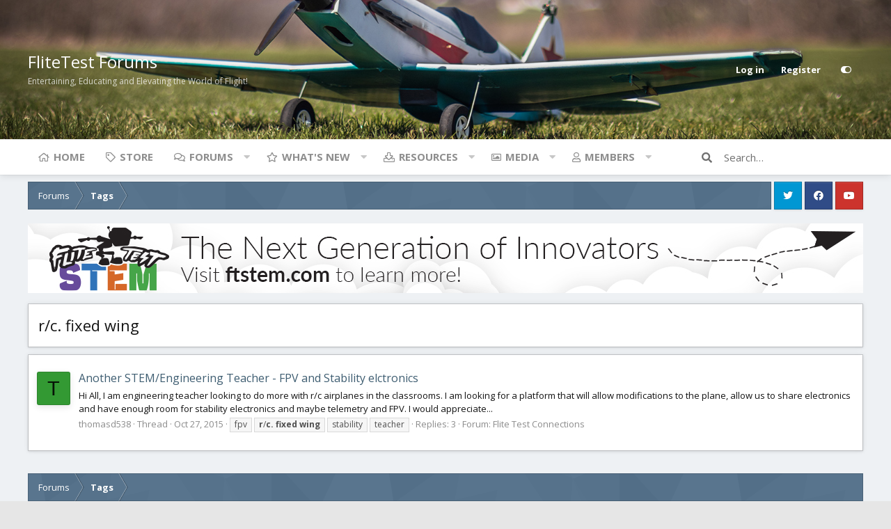

--- FILE ---
content_type: text/html; charset=utf-8
request_url: https://forum.flitetest.com/index.php?tags/rc-fixed-wing/
body_size: 11481
content:
<!DOCTYPE html>
<html id="XF" lang="en-US" dir="LTR"
	data-app="public"
	data-template="tag_view"
	data-container-key=""
	data-content-key=""
	data-logged-in="false"
	data-cookie-prefix="xf_"
	data-style-id="5" 
	data-style-type="light" 
	class="has-no-js template-tag_view"
	>
<head>
	<meta charset="utf-8" />
	<meta http-equiv="X-UA-Compatible" content="IE=Edge" />
	<meta name="viewport" content="width=device-width, initial-scale=1">

	
	
	

	<title>r/c. fixed wing | FliteTest Forum</title>

	

	
		
	
	
	<meta property="og:site_name" content="FliteTest Forum" />


	
	
		
	
	
	<meta property="og:type" content="website" />


	
	
		
	
	
	
		<meta property="og:title" content="r/c. fixed wing" />
		<meta property="twitter:title" content="r/c. fixed wing" />
	


	
	
	
		
	
	
	<meta property="og:url" content="https://forum.flitetest.com/index.php?tags/rc-fixed-wing/" />


	
	

	
		<meta name="theme-color" content="#4a5054" />
	

	<link href="https://fonts.googleapis.com/css?family=Open+Sans:300,400,700" rel="stylesheet">

	
	

	


	<link rel="preload" href="/styles/fonts/fa/fa-regular-400.woff2?_v=5.15.3" as="font" type="font/woff2" crossorigin="anonymous" />


	<link rel="preload" href="/styles/fonts/fa/fa-solid-900.woff2?_v=5.15.3" as="font" type="font/woff2" crossorigin="anonymous" />


<link rel="preload" href="/styles/fonts/fa/fa-brands-400.woff2?_v=5.15.3" as="font" type="font/woff2" crossorigin="anonymous" />

	<link rel="stylesheet" href="/css.php?css=public%3Anormalize.css%2Cpublic%3Afa.css%2Cpublic%3Acore.less%2Cpublic%3Aapp.less&amp;s=5&amp;l=1&amp;d=1716576414&amp;k=bb5cec1a888a3175389e7beae3f8a9e256686aad" />

	<link rel="stylesheet" href="/css.php?css=public%3Asiropu_ads_manager_ad.less%2Cpublic%3Aextra.less&amp;s=5&amp;l=1&amp;d=1716576414&amp;k=436110fefcc0da2fafc303fd9f7a900104ea114f" />

	
		<script src="/js/xf/preamble.min.js?_v=f04721d1"></script>
	


	
	
	
	
		<script async src="/index.php?jc/gtm.js&amp;_v=f04721d1"></script>
	
	<script>
		window.dataLayer=window.dataLayer||[];function gtag(){dataLayer.push(arguments)}gtag("js",new Date);gtag('config','G-YCZ97F5PWW',{'style_id':5,});
!function(b,c){"object"==typeof console&&"function"==typeof console.error&&(console.error_old=console.error,console.error=function(){console.error_old.apply(this,arguments);b.gtag("event","exception",{error_type:"console",error_message:arguments[0],fatal:!1})});b.onerror=function(a,d,e){b.gtag("event","exception",{error_type:"javascript",error_message:a,error_location:d,error_line_number:e,fatal:!1})};b.onload=function(){c.querySelectorAll("img").forEach(a=>{a.complete&&0===a.naturalWidth&&b.gtag("event",
"exception",{error_type:"image",error_message:"not_loaded",error_location:a.src,fatal:!1})})}}(window,document);
	</script>


	<script type='text/javascript'>
var xfhtml = document.getElementById('XF');
function addClass(el, className) { if (el.classList) el.classList.add(className); else if (!hasClass(el, className)) el.className += ' ' + className; }
function getCookie(name) { var v = document.cookie.match('(^|;) ?' + name + '=([^;]*)(;|$)'); return v ? v[2] : null; }
function setCookie(name, value, days) { var d = new Date; d.setTime(d.getTime() + 24*60*60*1000*days); document.cookie = name + "=" + value + ";path=/;expires=" + d.toGMTString(); }
function deleteCookie(name) { setCookie(name, '', -1); }
function applySetting(settingName, settingOn, allowToggle){
	
	// Theme editor is enabled. Check for selected toggle, otherwise apply default
		if(allowToggle === 1){	
			cookie = getCookie(settingName);
			if( (cookie === 'on') || (!cookie && (settingOn === 1)) ){
				addClass(xfhtml, settingName);
			}
		} else if(settingOn === 1){
			addClass(xfhtml, settingName);
		}
	
}


applySetting('focus-fluid', 0, 1);


applySetting('focus-grid', 0, 1);





	var backgroundCookie = getCookie('xenfocusBackground-5');
	if(backgroundCookie){ xfhtml.setAttribute('data-focus-bg', '' + backgroundCookie + '');	} else { xfhtml.setAttribute('data-focus-bg', '3'); }

</script>



	
	<style id="colorPickerVar"></style>
	<script>
		var colorPickerVar = document.getElementById('colorPickerVar');
		var colorCookie = getCookie('xenfocusColor-5');
		if(colorCookie){
			colorPickerVar.innerHTML = ':root { --ortem: ' + colorCookie + '; }'
		}
	</script>
	




	

		
			
		

		
	






<script class="js-klEditorTemplates" type="application/json">
	[]
</script>
</head>
<body data-template="tag_view">

	

		
			
		

		
	


	

		
			
		

		
	






   
    
    


    
  
    



    
    
    
    


    
    
    


    
    
    
    













<div class="p-pageWrapper" id="top">


<!-- Logo bar: start -->
<header class="p-header" id="header">
	<div class="p-header-inner">
		<div class="p-header-content">

			<div class="p-header-logo p-header-logo--image">
				<a href="/index.php">
					
					

					<span>
						
							<span class='focus-logo'>FliteTest Forums</span>
	                        <span class='focus-logo-slogan'>Entertaining, Educating and Elevating the World of Flight!</span>
						
					</span>
				</a>
			</div>

			

    <div class='focus-ad'>
	

		
			
		

		
	

</div>
    
    

    <!-- User bar -->

    <div class='focus-wrap-user'>
		<div class="p-nav-opposite">
			<div class="p-navgroup p-account p-navgroup--guest">
				
					<a href="/index.php?login/" class="p-navgroup-link p-navgroup-link--textual p-navgroup-link--logIn" rel="nofollow" data-xf-click="overlay" data-follow-redirects="on">
						<span class="p-navgroup-linkText">Log in</span>
					</a>
					
						<a href="/index.php?register/" class="p-navgroup-link p-navgroup-link--textual p-navgroup-link--register" rel="nofollow" data-xf-click="overlay" data-follow-redirects="on">
							<span class="p-navgroup-linkText">Register</span>
						</a>
					
				
				
		            <a href="#" class="p-navgroup-link" rel="nofollow" data-xf-init="tooltip" title="Customize" data-xenfocus-editor>
	                    <span class="p-navgroup-linkText"></span>
	                </a>
	            
	            
			</div>

			<div class="p-navgroup p-discovery">
				<a href="/index.php?whats-new/"
					class="p-navgroup-link p-navgroup-link--iconic p-navgroup-link--whatsnew"
					title="What&#039;s new">
					<i aria-hidden="true"></i>
					<span class="p-navgroup-linkText">What's new</span>
				</a>

				
					<a href="/index.php?search/"
						class="p-navgroup-link p-navgroup-link--iconic p-navgroup-link--search"
						data-xf-click="menu"
						data-xf-key="/"
						aria-label="Search"
						aria-expanded="false"
						aria-haspopup="true"
						title="Search">
						<i aria-hidden="true"></i>
						<span class="p-navgroup-linkText">Search</span>
					</a>
					<div class="menu menu--structural menu--wide" data-menu="menu" aria-hidden="true">
						<form action="/index.php?search/search" method="post"
							class="menu-content"
							data-xf-init="quick-search">

							<h3 class="menu-header">Search</h3>
							
							<div class="menu-row">
								
									<input type="text" class="input" name="keywords" placeholder="Search…" aria-label="Search" data-menu-autofocus="true" />
								
							</div>

							
							<div class="menu-row">
								<label class="iconic"><input type="checkbox"  name="c[title_only]" value="1" /><i aria-hidden="true"></i><span class="iconic-label">Search titles only</span></label>

							</div>
							
							<div class="menu-row">
								<div class="inputGroup">
									<span class="inputGroup-text">By:</span>
									<input class="input" name="c[users]" data-xf-init="auto-complete" placeholder="Member" />
								</div>
							</div>
							
<div class="menu-footer">
								<span class="menu-footer-controls">
									<button type="submit" class="button--primary button button--icon button--icon--search"><span class="button-text">Search</span></button>
									<a href="/index.php?search/" class="button" rel="nofollow"><span class="button-text">Filters</span></a>
								</span>
							</div>

							<input type="hidden" name="_xfToken" value="1764210495,52d3ed349ecaa402a6989ba4022b6b9c" />
						</form>
					</div>
				
			</div>
		</div>
	</div>


    

			
		</div>
	</div>
</header>
<!-- Logo bar: end -->

<div class='focus-content'>
	

<!-- Secondary header: start -->

	<div class="p-navSticky p-navSticky--primary" data-xf-init="sticky-header">
		
    
    <!-- Secondary header -->
    
	<div class="p-nav">
		<div class="p-nav-inner">
			
			<div class='focus-mobile-navigation'>
				<a class="p-nav-menuTrigger" data-xf-click="off-canvas" data-menu=".js-headerOffCanvasMenu" role="button" tabindex="0">
					<i aria-hidden="true"></i>
					<span class="p-nav-menuText">Menu</span>
				</a>
				<div class='focus-mobile-logo'>
					<a href="/index.php">
						
							FliteTest Forums
						
					</a>
				</div>
			</div>

			

    <!-- User bar -->

    <div class='focus-wrap-user'>
		<div class="p-nav-opposite">
			<div class="p-navgroup p-account p-navgroup--guest">
				
					<a href="/index.php?login/" class="p-navgroup-link p-navgroup-link--textual p-navgroup-link--logIn" rel="nofollow" data-xf-click="overlay" data-follow-redirects="on">
						<span class="p-navgroup-linkText">Log in</span>
					</a>
					
						<a href="/index.php?register/" class="p-navgroup-link p-navgroup-link--textual p-navgroup-link--register" rel="nofollow" data-xf-click="overlay" data-follow-redirects="on">
							<span class="p-navgroup-linkText">Register</span>
						</a>
					
				
				
		            <a href="#" class="p-navgroup-link" rel="nofollow" data-xf-init="tooltip" title="Customize" data-xenfocus-editor>
	                    <span class="p-navgroup-linkText"></span>
	                </a>
	            
	            
			</div>

			<div class="p-navgroup p-discovery">
				<a href="/index.php?whats-new/"
					class="p-navgroup-link p-navgroup-link--iconic p-navgroup-link--whatsnew"
					title="What&#039;s new">
					<i aria-hidden="true"></i>
					<span class="p-navgroup-linkText">What's new</span>
				</a>

				
					<a href="/index.php?search/"
						class="p-navgroup-link p-navgroup-link--iconic p-navgroup-link--search"
						data-xf-click="menu"
						data-xf-key="/"
						aria-label="Search"
						aria-expanded="false"
						aria-haspopup="true"
						title="Search">
						<i aria-hidden="true"></i>
						<span class="p-navgroup-linkText">Search</span>
					</a>
					<div class="menu menu--structural menu--wide" data-menu="menu" aria-hidden="true">
						<form action="/index.php?search/search" method="post"
							class="menu-content"
							data-xf-init="quick-search">

							<h3 class="menu-header">Search</h3>
							
							<div class="menu-row">
								
									<input type="text" class="input" name="keywords" placeholder="Search…" aria-label="Search" data-menu-autofocus="true" />
								
							</div>

							
							<div class="menu-row">
								<label class="iconic"><input type="checkbox"  name="c[title_only]" value="1" /><i aria-hidden="true"></i><span class="iconic-label">Search titles only</span></label>

							</div>
							
							<div class="menu-row">
								<div class="inputGroup">
									<span class="inputGroup-text">By:</span>
									<input class="input" name="c[users]" data-xf-init="auto-complete" placeholder="Member" />
								</div>
							</div>
							
<div class="menu-footer">
								<span class="menu-footer-controls">
									<button type="submit" class="button--primary button button--icon button--icon--search"><span class="button-text">Search</span></button>
									<a href="/index.php?search/" class="button" rel="nofollow"><span class="button-text">Filters</span></a>
								</span>
							</div>

							<input type="hidden" name="_xfToken" value="1764210495,52d3ed349ecaa402a6989ba4022b6b9c" />
						</form>
					</div>
				
			</div>
		</div>
	</div>


			
    
    <!-- Navigation wrap -->
    <nav class='focus-wrap-nav'>
		<div class="p-nav-scroller hScroller" data-xf-init="h-scroller" data-auto-scroll=".p-navEl.is-selected">
			<div class="hScroller-scroll">
				<ul class="p-nav-list js-offCanvasNavSource">
				
					<li>
						
	<div class="p-navEl " >
		

			
	
	<a href="https://www.flitetest.com"
		class="p-navEl-link "
		
		data-xf-key="1"
		data-nav-id="home">Home</a>


			

		
		
	</div>

					</li>
				
					<li>
						
	<div class="p-navEl " >
		

			
	
	<a href="https://store.flitetest.com/"
		class="p-navEl-link "
		
		data-xf-key="2"
		data-nav-id="Store">Store</a>


			

		
		
	</div>

					</li>
				
					<li>
						
	<div class="p-navEl " data-has-children="true">
		

			
	
	<a href="/index.php"
		class="p-navEl-link p-navEl-link--splitMenu "
		
		
		data-nav-id="forums">Forums</a>


			<a data-xf-key="3"
				data-xf-click="menu"
				data-menu-pos-ref="< .p-navEl"
				data-arrow-pos-ref="< .p-navEl"
				class="p-navEl-splitTrigger"
				role="button"
				tabindex="0"
				aria-label="Toggle expanded"
				aria-expanded="false"
				aria-haspopup="true"></a>

		
		
			<div class="menu menu--structural" data-menu="menu" aria-hidden="true">
				<div class="menu-content">
					<!--<h4 class="menu-header">Forums</h4>-->
					
						
	
	
	<a href="/index.php?whats-new/posts/"
		class="menu-linkRow u-indentDepth0 js-offCanvasCopy "
		
		
		data-nav-id="newPosts">New posts</a>

	

					
						
	
	
	<a href="/index.php?search/&amp;type=post"
		class="menu-linkRow u-indentDepth0 js-offCanvasCopy "
		
		
		data-nav-id="searchForums">Search forums</a>

	

					
				</div>
			</div>
		
	</div>

					</li>
				
					<li>
						
	<div class="p-navEl " data-has-children="true">
		

			
	
	<a href="/index.php?whats-new/"
		class="p-navEl-link p-navEl-link--splitMenu "
		
		
		data-nav-id="whatsNew">What's new</a>


			<a data-xf-key="4"
				data-xf-click="menu"
				data-menu-pos-ref="< .p-navEl"
				data-arrow-pos-ref="< .p-navEl"
				class="p-navEl-splitTrigger"
				role="button"
				tabindex="0"
				aria-label="Toggle expanded"
				aria-expanded="false"
				aria-haspopup="true"></a>

		
		
			<div class="menu menu--structural" data-menu="menu" aria-hidden="true">
				<div class="menu-content">
					<!--<h4 class="menu-header">What's new</h4>-->
					
						
	
	
	<a href="/index.php?whats-new/posts/"
		class="menu-linkRow u-indentDepth0 js-offCanvasCopy "
		 rel="nofollow"
		
		data-nav-id="whatsNewPosts">New posts</a>

	

					
						
	
	
	<a href="/index.php?whats-new/media/"
		class="menu-linkRow u-indentDepth0 js-offCanvasCopy "
		 rel="nofollow"
		
		data-nav-id="xfmgWhatsNewNewMedia">New media</a>

	

					
						
	
	
	<a href="/index.php?whats-new/media-comments/"
		class="menu-linkRow u-indentDepth0 js-offCanvasCopy "
		 rel="nofollow"
		
		data-nav-id="xfmgWhatsNewMediaComments">New media comments</a>

	

					
						
	
	
	<a href="/index.php?whats-new/resources/"
		class="menu-linkRow u-indentDepth0 js-offCanvasCopy "
		 rel="nofollow"
		
		data-nav-id="xfrmNewResources">New resources</a>

	

					
						
	
	
	<a href="/index.php?whats-new/profile-posts/"
		class="menu-linkRow u-indentDepth0 js-offCanvasCopy "
		 rel="nofollow"
		
		data-nav-id="whatsNewProfilePosts">New profile posts</a>

	

					
						
	
	
	<a href="/index.php?whats-new/latest-activity"
		class="menu-linkRow u-indentDepth0 js-offCanvasCopy "
		 rel="nofollow"
		
		data-nav-id="latestActivity">Latest activity</a>

	

					
				</div>
			</div>
		
	</div>

					</li>
				
					<li>
						
	<div class="p-navEl " data-has-children="true">
		

			
	
	<a href="/index.php?resources/"
		class="p-navEl-link p-navEl-link--splitMenu "
		
		
		data-nav-id="xfrm">Resources</a>


			<a data-xf-key="5"
				data-xf-click="menu"
				data-menu-pos-ref="< .p-navEl"
				data-arrow-pos-ref="< .p-navEl"
				class="p-navEl-splitTrigger"
				role="button"
				tabindex="0"
				aria-label="Toggle expanded"
				aria-expanded="false"
				aria-haspopup="true"></a>

		
		
			<div class="menu menu--structural" data-menu="menu" aria-hidden="true">
				<div class="menu-content">
					<!--<h4 class="menu-header">Resources</h4>-->
					
						
	
	
	<a href="/index.php?resources/latest-reviews"
		class="menu-linkRow u-indentDepth0 js-offCanvasCopy "
		
		
		data-nav-id="xfrmLatestReviews">Latest reviews</a>

	

					
						
	
	
	<a href="/index.php?search/&amp;type=resource"
		class="menu-linkRow u-indentDepth0 js-offCanvasCopy "
		
		
		data-nav-id="xfrmSearchResources">Search resources</a>

	

					
				</div>
			</div>
		
	</div>

					</li>
				
					<li>
						
	<div class="p-navEl " data-has-children="true">
		

			
	
	<a href="/index.php?media/"
		class="p-navEl-link p-navEl-link--splitMenu "
		
		
		data-nav-id="xfmg">Media</a>


			<a data-xf-key="6"
				data-xf-click="menu"
				data-menu-pos-ref="< .p-navEl"
				data-arrow-pos-ref="< .p-navEl"
				class="p-navEl-splitTrigger"
				role="button"
				tabindex="0"
				aria-label="Toggle expanded"
				aria-expanded="false"
				aria-haspopup="true"></a>

		
		
			<div class="menu menu--structural" data-menu="menu" aria-hidden="true">
				<div class="menu-content">
					<!--<h4 class="menu-header">Media</h4>-->
					
						
	
	
	<a href="/index.php?whats-new/media/"
		class="menu-linkRow u-indentDepth0 js-offCanvasCopy "
		 rel="nofollow"
		
		data-nav-id="xfmgNewMedia">New media</a>

	

					
						
	
	
	<a href="/index.php?whats-new/media-comments/"
		class="menu-linkRow u-indentDepth0 js-offCanvasCopy "
		 rel="nofollow"
		
		data-nav-id="xfmgNewComments">New comments</a>

	

					
						
	
	
	<a href="/index.php?search/&amp;type=xfmg_media"
		class="menu-linkRow u-indentDepth0 js-offCanvasCopy "
		
		
		data-nav-id="xfmgSearchMedia">Search media</a>

	

					
				</div>
			</div>
		
	</div>

					</li>
				
					<li>
						
	<div class="p-navEl " data-has-children="true">
		

			
	
	<a href="/index.php?members/"
		class="p-navEl-link p-navEl-link--splitMenu "
		
		
		data-nav-id="members">Members</a>


			<a data-xf-key="7"
				data-xf-click="menu"
				data-menu-pos-ref="< .p-navEl"
				data-arrow-pos-ref="< .p-navEl"
				class="p-navEl-splitTrigger"
				role="button"
				tabindex="0"
				aria-label="Toggle expanded"
				aria-expanded="false"
				aria-haspopup="true"></a>

		
		
			<div class="menu menu--structural" data-menu="menu" aria-hidden="true">
				<div class="menu-content">
					<!--<h4 class="menu-header">Members</h4>-->
					
						
	
	
	<a href="/index.php?online/"
		class="menu-linkRow u-indentDepth0 js-offCanvasCopy "
		
		
		data-nav-id="currentVisitors">Current visitors</a>

	

					
						
	
	
	<a href="/index.php?whats-new/profile-posts/"
		class="menu-linkRow u-indentDepth0 js-offCanvasCopy "
		 rel="nofollow"
		
		data-nav-id="newProfilePosts">New profile posts</a>

	

					
						
	
	
	<a href="/index.php?search/&amp;type=profile_post"
		class="menu-linkRow u-indentDepth0 js-offCanvasCopy "
		
		
		data-nav-id="searchProfilePosts">Search profile posts</a>

	

					
				</div>
			</div>
		
	</div>

					</li>
				
				</ul>
			</div>
		</div>
	</nav>
    

			
	<div class='focus-wrap-search'>
	
		
			<form action="/index.php?search/search" method="post">
	        
	        <!-- Search -->
			<div class='focus-search'>	
				
				<div class='focus-search-flex'>
					<input name="keywords" placeholder="Search…" aria-label="Search" data-menu-autofocus="true" type="text" />
					<div class='focus-search-prefix'><i class="fa fa-search" aria-hidden="true"></i></div>
				</div>
				
			</div>
			
			
				<div class="focus-search-menu">

					
					

					
					<div class="menu-row">
						<label class="iconic"><input type="checkbox"  name="c[title_only]" value="1" /><i aria-hidden="true"></i><span class="iconic-label">Search titles only</span></label>

					</div>
					
					<div class="menu-row">
						<div class="inputGroup">
							<span class="inputGroup-text">By:</span>
							<input class="input" name="c[users]" data-xf-init="auto-complete" placeholder="Member" />
						</div>
					</div>
					
<div class="menu-footer">
						<span class="menu-footer-controls">
							<a href="/index.php?search/" class="button" rel="nofollow"><span class="button-text">Advanced search…</span></a>
							<button type="submit" class="button--primary button button--icon button--icon--search"><span class="button-text">Search</span></button>
						</span>
					</div>

				</div>
			

			<input type="hidden" name="_xfToken" value="1764210495,52d3ed349ecaa402a6989ba4022b6b9c" />

			</form>
		

	</div>


		</div>
	</div>
    

	</div>
	
    <!-- Sub navigation -->
	
		<div class="p-sectionLinks">
			<div class="p-sectionLinks-inner hScroller" data-xf-init="h-scroller">
				<div class="hScroller-scroll">
					<ul class="p-sectionLinks-list">
					
						<li>
							
	<div class="p-navEl " >
		

			
	
	<a href="/index.php?whats-new/latest-activity"
		class="p-navEl-link "
		
		data-xf-key="alt+1"
		data-nav-id="defaultLatestActivity">Latest activity</a>


			

		
		
	</div>

						</li>
					
						<li>
							
	<div class="p-navEl " >
		

			
	
	<a href="/index.php?register/"
		class="p-navEl-link "
		
		data-xf-key="alt+2"
		data-nav-id="defaultRegister">Register</a>


			

		
		
	</div>

						</li>
					
					</ul>
				</div>
			</div>
		</div>
	


<!-- Secondary header: end -->


<div class="p-body">
	<div class="p-body-inner">
		<!--XF:EXTRA_OUTPUT-->

        
        <!-- Staff bar: start -->
        
        
        
	<div id='xenfocus-color-picker'>
		<h4 data-focus-text="Choose color"></h4>
		<ul class='xenfocus-color-picker'>
			<li></li>
			<li></li>
			<li></li>
			<li></li>
			<li></li>
			<li></li>
			<li></li>
			<li></li>
			<li></li>
			<li></li>
			<li></li>
			<li></li>
		</ul>
	</div>


        


        
		

		

		
	

		
			
		

		
	


		
        <div class='focus-breadcrumb'>
            

	

	
		<ul class="p-breadcrumbs "
			itemscope itemtype="https://schema.org/BreadcrumbList">
		

			
				
	<li itemprop="itemListElement" itemscope itemtype="https://schema.org/ListItem">
		<a href="/index.php" itemprop="item">
			<span itemprop="name">Forums</span>
		</a>
	</li>

			

			
			
				
	<li itemprop="itemListElement" itemscope itemtype="https://schema.org/ListItem">
		<a href="/index.php?tags/" itemprop="item">
			<span itemprop="name">Tags</span>
		</a>
	</li>

			

		
		</ul>
	

		    <ul class='xenfocus-social'>
	<li><a href='https://twitter.com/FliteTest' target='_blank'></a></li>
<li><a href='https://www.facebook.com/flitetest' target='_blank'></a></li>
<li><a href='https://www.youtube.com/user/flitetest/featured' target='_blank'></a></li>
</ul>
        </div>

        
            
		 <div class="samBannerUnit samAlignCenter" data-xf-init="sam-unit" data-position="container_breadcrumb_top_below"> <div class="samItem" data-xf-init="sam-item" data-id="17" data-cv="true" data-cc="true"> <a  href="https://ftstem.com/pages/products" target="_blank" rel="nofollow"> <img src="https://forum.flitetest.com/data/siropu/am/user/167f95431393ff.jpg" alt="Flite Test STEM" > </a> </div> </div> 


		
	<noscript class="js-jsWarning"><div class="blockMessage blockMessage--important blockMessage--iconic u-noJsOnly">JavaScript is disabled. For a better experience, please enable JavaScript in your browser before proceeding.</div></noscript>

		
	<div class="blockMessage blockMessage--important blockMessage--iconic js-browserWarning" style="display: none">You are using an out of date browser. It  may not display this or other websites correctly.<br />You should upgrade or use an <a href="https://www.google.com/chrome/" target="_blank" rel="noopener">alternative browser</a>.</div>


		
			<div class="p-body-header">
			
				
					<div class="p-title ">
					
						
							<h1 class="p-title-value">r/c. fixed wing</h1>
						
						
					
					</div>
				

				
			
			</div>
		

		<div class="p-body-main  ">
			

			<div class="p-body-content">
				
	

		
			
		

		
	


				<div class="p-body-pageContent">





<div class="block" data-xf-init="" data-type="" data-href="/index.php?inline-mod/">
	

	<div class="block-container">
		<ol class="block-body">
			
				<li class="block-row block-row--separated  js-inlineModContainer" data-author="thomasd538">
	<div class="contentRow ">
		<span class="contentRow-figure">
			<a href="/index.php?members/thomasd538.20577/" class="avatar avatar--s avatar--default avatar--default--dynamic" data-user-id="20577" data-xf-init="member-tooltip" style="background-color: #339933; color: #061306">
			<span class="avatar-u20577-s" role="img" aria-label="thomasd538">T</span> 
		</a>
		</span>
		<div class="contentRow-main">
			<h3 class="contentRow-title">
				<a href="/index.php?threads/another-stem-engineering-teacher-fpv-and-stability-elctronics.22756/">Another STEM/Engineering Teacher - FPV  and Stability elctronics</a>
			</h3>

			<div class="contentRow-snippet">Hi All,

I am engineering teacher looking to do more with r/c airplanes in the classrooms.  I am looking for a platform that will allow modifications to the plane, allow us to share electronics and have enough room for stability electronics and maybe telemetry and FPV.

I would appreciate...</div>

			<div class="contentRow-minor contentRow-minor--hideLinks">
				<ul class="listInline listInline--bullet">
					
					<li><a href="/index.php?members/thomasd538.20577/" class="username " dir="auto" data-user-id="20577" data-xf-init="member-tooltip">thomasd538</a></li>
					<li>Thread</li>
					<li><time  class="u-dt" dir="auto" datetime="2015-10-27T15:50:41-0400" data-time="1445975441" data-date-string="Oct 27, 2015" data-time-string="3:50 PM" title="Oct 27, 2015 at 3:50 PM">Oct 27, 2015</time></li>
					
						<li>
							

	
		
			<span class="tagItem tagItem--tag_fpv" dir="auto">
				fpv
			</span>
		
			<span class="tagItem tagItem--tag_rc-fixed-wing" dir="auto">
				<em class="textHighlight">r</em>/<em class="textHighlight">c.</em> <em class="textHighlight">fixed</em> <em class="textHighlight">wing</em>
			</span>
		
			<span class="tagItem tagItem--tag_stability" dir="auto">
				stability
			</span>
		
			<span class="tagItem tagItem--tag_teacher" dir="auto">
				teacher
			</span>
		
	

						</li>
					
					<li>Replies: 3</li>
					<li>Forum: <a href="/index.php?forums/flite-test-connections.167/">Flite Test Connections</a></li>
				</ul>
			</div>
		</div>
	</div>
</li>


			
		</ol>
	</div>
	<div class="block-outer block-outer--after">
		
		
	</div>
</div></div>
				
	

		
			
		

		
	


			</div>

			
		</div>

		
	

		
			
		

		
	


		

	

	
		<ul class="p-breadcrumbs p-breadcrumbs--bottom"
			itemscope itemtype="https://schema.org/BreadcrumbList">
		

			
				
	<li itemprop="itemListElement" itemscope itemtype="https://schema.org/ListItem">
		<a href="/index.php" itemprop="item">
			<span itemprop="name">Forums</span>
		</a>
	</li>

			

			
			
				
	<li itemprop="itemListElement" itemscope itemtype="https://schema.org/ListItem">
		<a href="/index.php?tags/" itemprop="item">
			<span itemprop="name">Tags</span>
		</a>
	</li>

			

		
		</ul>
	

		
	

		
			
		

		
	


		
	</div>
</div>


</div> <!-- End: focus-content -->



<!-- Mobile off-canvas navigation: start -->
<div class="offCanvasMenu offCanvasMenu--nav js-headerOffCanvasMenu" data-menu="menu" aria-hidden="true" data-ocm-builder="navigation">
	<div class="offCanvasMenu-backdrop" data-menu-close="true"></div>
	<div class="offCanvasMenu-content">
		<div class="offCanvasMenu-header">
			Menu
			<a class="offCanvasMenu-closer" data-menu-close="true" role="button" tabindex="0" aria-label="Close"></a>
		</div>
		
			<div class="p-offCanvasRegisterLink">
				<div class="offCanvasMenu-linkHolder">
					<a href="/index.php?login/" class="offCanvasMenu-link" rel="nofollow" data-xf-click="overlay" data-menu-close="true">
					Log in
					</a>
				</div>
				<hr class="offCanvasMenu-separator" />
				
					<div class="offCanvasMenu-linkHolder">
						<a href="/index.php?register/" class="offCanvasMenu-link" rel="nofollow" data-xf-click="overlay" data-menu-close="true">
							Register
						</a>
					</div>
				<hr class="offCanvasMenu-separator" />
				
			</div>
		
		<div class="js-offCanvasNavTarget"></div>
	</div>
</div>
<!-- Mobile off-canvas navigation: end -->

<footer class="p-footer" id="footer">


	

	<div class='focus-footer'>
		<div class='focus-width flex flex-jB flex-aS flex-wrap'>

			<div class='focus-footer-col'><h4>COMMUNITY</h4>
<a target="_blank" href="https://www.flitetest.com/" title="FLITETEST WEBSITE">FLITETEST WEBSITE</a>
&nbsp;&bull;&nbsp;
<a target="_blank" href="https://flitefest.com/" title="FLITE FEST">FLITE FEST</a></div>
			
			
			

		</div>
	</div>



	<div class='footer-bottom-wrap'>
		<div class="p-footer-inner">

			<div class="p-footer-row">
				
					<div class="p-footer-row-main">
						<ul class="p-footer-linkList">
						
							
								<li><a href="/index.php?misc/style" data-xf-click="overlay"
									data-xf-init="tooltip" title="Style chooser" rel="nofollow">
									<i class="fa fa-paint-brush" aria-hidden="true"></i> Crisp (default)
								</a></li>
							
							
								<li><a href="#" rel="nofollow" data-xf-init="tooltip" title="Customize" data-xenfocus-editor></a></li>
							
							
						
						</ul>
					</div>
				
				<div class="p-footer-row-opposite">
					<ul class="p-footer-linkList">
						
							
								<li><a href="https://www.flitetest.com/pages/contact-website" data-xf-click="">Contact us</a></li>
							
						

						
							<li><a href="https://www.flitetest.com/terms-of-use">Terms and rules</a></li>
						

						
							<!--<li><a href="Array">Privacy</a></li>-->
							<li><a href="https://www.flitetest.com/pages/privacy-policy">Privacy</a></li>
						

						
							<li><a href="/index.php?help/">Help</a></li>
						

						
							<li><a href="https://www.flitetest.com">Home</a></li>
						

						<li><a href="/index.php?forums/-/index.rss" target="_blank" class="p-footer-rssLink" title="RSS"><span aria-hidden="true"><i class="fa fa-rss"></i></span></a></li>
					</ul>
				</div>
			</div>

			<div class='flex flex-jB flex-wrap flex-column-m'>
				<div>

					

				</div>
				<div>

					<ul class='xenfocus-social'>
	<li><a href='https://twitter.com/FliteTest' target='_blank'></a></li>
<li><a href='https://www.facebook.com/flitetest' target='_blank'></a></li>
<li><a href='https://www.youtube.com/user/flitetest/featured' target='_blank'></a></li>
</ul>

				</div>
			</div>

			
		</div>
	</div>
</footer>

	

		
			
		

		
	


</div> <!-- closing p-pageWrapper -->


	<div class='focus-editor-wrap'>
		<div class='focus-editor-overlay'></div>
		<div class='focus-editor'>

			<div class='focus-editor-scroll'>

				<hr class='focus-editor-hook-1' />

				
					<div>
						<h4 data-focus-text='Background Picker'></h4>
						<div class="focus-picker">
						    <span data-focus-bg='1'><i></i></span>
						    <span data-focus-bg='2'><i></i></span>
						    <span data-focus-bg='3'><i></i></span>
						    <span data-focus-bg='4'><i></i></span>
						    <span data-focus-bg='5'><i></i></span>
						    <span data-focus-bg='6'><i></i></span>
						</div>
					</div>
				

				<hr class='focus-editor-hook-2' />

				<div>
					<h4 data-focus-text='Customize layout'></h4>

					
						<div class='focus-editor-panel' data-toggle-class='focus-fluid' data-default='off'>

							<div class='focus-editor-toggle'>
								<input type='radio' name='focus-width' id='focus-fluid-off' />
								<input type='radio' name='focus-width' id='focus-fluid-on' />
								<i class='focus-toggle'><i></i></i>
							</div>
							<div class='focus-editor-text' data-setting-title='Fluid width?' data-setting-desc='Enabling this will increase the width of the site so it occupies the width of your browser. Useful for larger screens.'></div>
							
						</div>
					

					
						<div class='focus-editor-panel' data-toggle-class='focus-grid' data-default='off'>

							<div class='focus-editor-toggle'>
								<input type='radio' name='focus-grid' id='focus-grid-off' />
								<input type='radio' name='focus-grid' id='focus-grid-on' />
								<i class='focus-toggle'><i></i></i>
							</div>
							<div class='focus-editor-text' data-setting-title='Grid layout?' data-setting-desc='If enabled, the forums will be displayed as a grid instead of a table.'></div>
							
						</div>
					

					

					

					
				</div>

				<hr class='focus-editor-hook-3' />

			</div>

			<div class='focus-editor-save'>
				<button data-xenfocus-editor data-focus-text='Save'></button>
			</div>

		</div>
	</div>


<div class="u-bottomFixer js-bottomFixTarget">
	
</div>


	<div class="u-scrollButtons js-scrollButtons" data-trigger-type="both">
		<a href="#top" class="button--scroll button" data-xf-click="scroll-to"><span class="button-text"><i class="fa fa-arrow-up"></i></span></a>
		
			<a href="#footer" class="button--scroll button" data-xf-click="scroll-to"><span class="button-text"><i class="fa fa-arrow-down"></i></span></a>
		
	</div>



	<script src="/js/vendor/jquery/jquery-3.5.1.min.js?_v=f04721d1"></script>
	<script src="/js/vendor/vendor-compiled.js?_v=f04721d1"></script>
	<script src="/js/xf/core-compiled.js?_v=f04721d1"></script>

	<script>
	XF.samViewCountMethod = "view";
	XF.samServerTime = 1764210495;
	XF.samItem = ".samItem";
	XF.samCodeUnit = ".samCodeUnit";
	XF.samBannerUnit = ".samBannerUnit";
</script>


<script>
	$(function() {
		var bkp = $('div[data-ba]');
		if (bkp.length) {
			bkp.each(function() {
				var ad = $(this);
				if (ad.find('ins.adsbygoogle').is(':hidden')) {
					 XF.ajax('GET', XF.canonicalizeUrl('index.php?sam-item/' + ad.data('ba') + '/get-backup'), {}, function(data) {
						 if (data.backup) {
							 ad.html(data.backup);
						 }
					 }, { skipDefault: true, global: false});
				}
			});
		}
		$('.samAdvertiseHereLink').each(function() {
			var unit = $(this).parent();
			if (unit.hasClass('samCustomSize')) {
				unit.css('margin-bottom', 20);
			}
		});
		$('div[data-position="footer_fixed"] > div[data-cv="true"]').each(function() {
			$(this).trigger('adView');
		});
	});
</script>
	
	

		
			
		

		
	


	<script src="/js/siropu/am/core.min.js?_v=f04721d1"></script>

	<script>
		$(".file-preview").on("click",function(){gtag('event','file_download',{link_url:(new URL($(this).attr("href"),window.location.origin)).href,file_name:$(this).parent().find('.file-name').text()})});$('.shareButtons-button').on('click',function(){gtag('event','share',{method:$(this).attr('class').match(/.*shareButtons-button--(.*?)$|\s/)[1]});});$('.bookmarkLink:not(.is-bookmarked)').on('click',function(){gtag('event','bookmark');});
		jQuery.extend(true, XF.config, {
			// 
			userId: 0,
			enablePush: false,
			pushAppServerKey: '',
			url: {
				fullBase: 'https://forum.flitetest.com/',
				basePath: '/',
				css: '/css.php?css=__SENTINEL__&s=5&l=1&d=1716576414',
				keepAlive: '/index.php?login/keep-alive'
			},
			cookie: {
				path: '/',
				domain: '',
				prefix: 'xf_',
				secure: true,
				consentMode: 'simple',
				consented: ["optional","_third_party"]
			},
			cacheKey: '4069fc785c6b43e115744aa6a306e29c',
			csrf: '1764210495,52d3ed349ecaa402a6989ba4022b6b9c',
			js: {"\/js\/siropu\/am\/core.min.js?_v=f04721d1":true},
			css: {"public:siropu_ads_manager_ad.less":true,"public:extra.less":true},
			time: {
				now: 1764210495,
				today: 1764133200,
				todayDow: 3,
				tomorrow: 1764219600,
				yesterday: 1764046800,
				week: 1763614800
			},
			borderSizeFeature: '3px',
			fontAwesomeWeight: 'r',
			enableRtnProtect: true,
			
			enableFormSubmitSticky: true,
			uploadMaxFilesize: 67108864,
			allowedVideoExtensions: ["m4v","mov","mp4","mp4v","mpeg","mpg","ogv","webm"],
			allowedAudioExtensions: ["mp3","opus","ogg","wav"],
			shortcodeToEmoji: true,
			visitorCounts: {
				conversations_unread: '0',
				alerts_unviewed: '0',
				total_unread: '0',
				title_count: true,
				icon_indicator: true
			},
			jsState: {},
			publicMetadataLogoUrl: '',
			publicPushBadgeUrl: 'https://forum.flitetest.com/styles/default/xenforo/bell.png'
		});

		jQuery.extend(XF.phrases, {
			// 
			date_x_at_time_y: "{date} at {time}",
			day_x_at_time_y:  "{day} at {time}",
			yesterday_at_x:   "Yesterday at {time}",
			x_minutes_ago:    "{minutes} minutes ago",
			one_minute_ago:   "1 minute ago",
			a_moment_ago:     "A moment ago",
			today_at_x:       "Today at {time}",
			in_a_moment:      "In a moment",
			in_a_minute:      "In a minute",
			in_x_minutes:     "In {minutes} minutes",
			later_today_at_x: "Later today at {time}",
			tomorrow_at_x:    "Tomorrow at {time}",

			day0: "Sunday",
			day1: "Monday",
			day2: "Tuesday",
			day3: "Wednesday",
			day4: "Thursday",
			day5: "Friday",
			day6: "Saturday",

			dayShort0: "Sun",
			dayShort1: "Mon",
			dayShort2: "Tue",
			dayShort3: "Wed",
			dayShort4: "Thu",
			dayShort5: "Fri",
			dayShort6: "Sat",

			month0: "January",
			month1: "February",
			month2: "March",
			month3: "April",
			month4: "May",
			month5: "June",
			month6: "July",
			month7: "August",
			month8: "September",
			month9: "October",
			month10: "November",
			month11: "December",

			active_user_changed_reload_page: "The active user has changed. Reload the page for the latest version.",
			server_did_not_respond_in_time_try_again: "The server did not respond in time. Please try again.",
			oops_we_ran_into_some_problems: "Oops! We ran into some problems.",
			oops_we_ran_into_some_problems_more_details_console: "Oops! We ran into some problems. Please try again later. More error details may be in the browser console.",
			file_too_large_to_upload: "The file is too large to be uploaded.",
			uploaded_file_is_too_large_for_server_to_process: "The uploaded file is too large for the server to process.",
			files_being_uploaded_are_you_sure: "Files are still being uploaded. Are you sure you want to submit this form?",
			attach: "Attach files",
			rich_text_box: "Rich text box",
			close: "Close",
			link_copied_to_clipboard: "Link copied to clipboard.",
			text_copied_to_clipboard: "Text copied to clipboard.",
			loading: "Loading…",
			you_have_exceeded_maximum_number_of_selectable_items: "You have exceeded the maximum number of selectable items.",

			processing: "Processing",
			'processing...': "Processing…",

			showing_x_of_y_items: "Showing {count} of {total} items",
			showing_all_items: "Showing all items",
			no_items_to_display: "No items to display",

			number_button_up: "Increase",
			number_button_down: "Decrease",

			push_enable_notification_title: "Push notifications enabled successfully at FliteTest Forum",
			push_enable_notification_body: "Thank you for enabling push notifications!"
		,
			"svStandardLib_time.day": "{count} day",
			"svStandardLib_time.days": "{count} days",
			"svStandardLib_time.hour": "{count} hour",
			"svStandardLib_time.hours": "{count} hours",
			"svStandardLib_time.minute": "{count} minutes",
			"svStandardLib_time.minutes": "{count} minutes",
			"svStandardLib_time.month": "{count} month",
			"svStandardLib_time.months": "{count} months",
			"svStandardLib_time.second": "{count} second",
			"svStandardLib_time.seconds": "{count} seconds",
			"svStandardLib_time.week": "time.week",
			"svStandardLib_time.weeks": "{count} weeks",
			"svStandardLib_time.year": "{count} year",
			"svStandardLib_time.years": "{count} years"

		});
	</script>

	<form style="display:none" hidden="hidden">
		<input type="text" name="_xfClientLoadTime" value="" id="_xfClientLoadTime" title="_xfClientLoadTime" tabindex="-1" />
	</form>

	


<script type='text/javascript' src="/styles/xenfocus/js/xenfocus.js"></script>


<script>
	$(document).ready(function(){

		$('#xenfocus-color-picker').insertAfter(".focus-editor-hook-2");

		$("#xenfocus-color-picker li").click(function(){
			var xenfocusColor = $(this).css("background-color");
			$("#colorPickerVar").replaceWith('<style id="colorPickerVar">:root { --ortem: ' + xenfocusColor + '; }</style>');
			setCookie('xenfocusColor-5', xenfocusColor, 365);
		});
	});
</script>











	

		
			
		

		
	


	

		
			
		

		
	

</body>
</html>











--- FILE ---
content_type: text/css; charset=utf-8
request_url: https://forum.flitetest.com/css.php?css=public%3Asiropu_ads_manager_ad.less%2Cpublic%3Aextra.less&s=5&l=1&d=1716576414&k=436110fefcc0da2fafc303fd9f7a900104ea114f
body_size: 16138
content:
@charset "UTF-8";

/********* public:siropu_ads_manager_ad.less ********/
.samCodeUnit,.samBannerUnit,.samTextUnit{margin:10px 0}.samCarousel.samCodeUnit,.samCarousel.samBannerUnit,.samCarousel.samTextUnit{margin:0}.samCodeUnit[data-position="embed"],.samBannerUnit[data-position="embed"],.samTextUnit[data-position="embed"]{margin:0}.samCodeUnit[data-position="container_content_above"],.samBannerUnit[data-position="container_content_above"],.samTextUnit[data-position="container_content_above"],.samCodeUnit[data-position="forum_overview_top"],.samBannerUnit[data-position="forum_overview_top"],.samTextUnit[data-position="forum_overview_top"]{margin-top:0}.itemList-item .samCodeUnit,.itemList-item .samBannerUnit,.itemList-item .samTextUnit{margin:0}.p-header .samCodeUnit:not(.samCarousel),.p-header .samBannerUnit:not(.samCarousel),.p-header .samTextUnit:not(.samCarousel){float:right;max-width:728px}.p-header .sam-swiper-container{max-width:728px;float:right;margin:5px 0}.samCodeUnit,.samBannerUnit{width:100%}.samTextUnit{color:#141414;background:#fff;border:1px solid #d9d9d9;border-radius:0px;padding:10px;display:flex;align-items:flex-start}.samTextUnit .samItem,.samTextUnit .samAdvertiseHereLink{margin-right:20px;flex-grow:1;flex-basis:0}.samTextUnit .samItem:last-child,.samTextUnit .samAdvertiseHereLink:last-child{margin-right:0}.samTextUnit .samItemBanner .samItemContent,.samTextUnit .samItemBanner .samAdminActions{margin-left:160px}.samTextUnit .samItemImage{float:left;width:150px;margin-right:10px}.samTextUnit .samItemTitle{color:#3e5d71;font-weight:bold;font-size:16px;margin-bottom:5px}.samTextUnit:after{content:"";display:block;clear:both}.samTextUnit .samAdvertiseHereLink{font-weight:bold}.samTextUnit.samAlignCenter{text-align:left}.samItem{width:inherit;height:inherit}.samDisplayInlineBlock .samItem{width:auto;display:inline-block;margin-right:10px}.samDisplayInlineBlock .samItem:last-child{margin-right:0}.samDisplayInline .samItem{width:auto;display:inline;margin-right:10px}.samDisplayInline .samItem:last-child{margin-right:0}.samDisplayFlexbox .samItem{flex:1;margin-right:5px}.samDisplayFlexbox .samItem:last-child{margin-right:0}.samDisplayFlexbox{display:flex;flex-wrap:wrap}.samDisplayFlexbox .samAdvertiseHereLink{flex-basis:100%}.samDisplayFlexbox .samUnitContent{width:100%}.p-body-sidebar .samTextUnit{display:block}.p-body-sidebar .samTextUnit .samItem{margin-bottom:15px}.p-body-sidebar .samTextUnit .samItem:last-child{margin-bottom:0}.p-body-sidebar .samTextUnit .samItemImage{float:none;margin:0 auto}.p-body-sidebar .samTextUnit .samItemBanner .samItemContent,.p-body-sidebar .samTextUnit .samItemBanner .samAdminActions{margin-left:0}.samUnitWrapper .samTextUnit{background:none;border:0;border-radius:0}.samUnitWrapper.block-row>div{padding:0;margin:0}.samUnitWrapper.structItem>div,.samUnitWrapper.message>div{margin:0 auto;padding:10px}.samMediaViewContainer{position:absolute;width:100%;bottom:0;z-index:99}.samAlignLeft{text-align:left}.samAlignRight{text-align:right;margin:10px 0 10px auto}.samCarousel.samAlignRight{margin:0 0 0 auto}.samAlignCenter{text-align:center;margin:10px auto}.samCarousel.samAlignCenter{margin:0 auto}.samPositionPreview{background:#b5b8bd;border-radius:4px;border:1px solid #787e86;padding:10px;margin:10px 0;text-align:center;color:#141414}.samCustomSize{position:relative}.samCustomSize .samBannerUnit .samItem{height:100%}.samCustomSize .samAdminActions{position:absolute;left:5px;bottom:0}.samAdminActions{margin:5px 0}.samAdminActions .button{padding:0 10px;margin-right:1px}.samAdminActions .button:last-child{margin-right:0}.samBackground{background-repeat:no-repeat;background-attachment:fixed;background-size:cover;-webkit-background-size:cover;-moz-background-size:cover;-o-background-size:cover}.samBackgroundItem{position:fixed;height:100%}.samAlignLeft[data-position^="post_above_content_"]{float:left;margin:0 10px 0 0}.samAlignRight[data-position^="post_above_content_"]{float:right;margin:0 0 0 10px;width:auto}.samAlignRight[data-position^="node_title_above_"]{float:right;margin:0 0 0 10px;width:auto}img[data-xf-init="sam-lazy"]{display:none}.samAdBlockDetected .p-body-pageContent,.samAdBlockDetected .p-body-sideNav,.samAdBlockDetected .p-body-sidebar{opacity:0.15}#samNotice{font-size:15px;color:#fff;font-weight:700;background:#d54e49;border:1px solid #b61e19;border-radius:0px;padding:10px;display:none;margin:10px 0}#samNotice #samDismiss{font-size:16px;color:#861410;text-decoration:none;float:right;cursor:pointer}#samNotice #samDismiss:hover{text-decoration:none}.samVideoOverlay{position:absolute;width:100%;height:100%;z-index:10;background-color:#000;opacity:0.5;top:0}div[data-position="below_bb_code_attachment"]{clear:both}div[data-position="over_bb_code_video_attachment"]{position:absolute;left:0;right:0;bottom:25px;z-index:11;text-align:center}div[data-position="footer_fixed"]{position:fixed;left:0;right:0;bottom:0;margin-bottom:0;z-index:100}div[data-position="footer_fixed"] .samItem{position:relative}.samCloseButton{position:absolute;top:0;margin:-2px 0 0 -15px;z-index:10}.samCloseButton i{font-size:20px;color:black;opacity:0.5}.samCloseButton i:hover{color:crimson;opacity:1}.samLazyLoading .samCloseButton{display:none}.samOverlayCloseButton{display:block}.samResponsive,.samResponsive .samItem{width:100% !important;height:auto !important}@media (max-width:480px){.samTextUnit{display:block}.samTextUnit .samItem{margin-bottom:15px}.samTextUnit .samItem:last-child{margin-bottom:0}.samTextUnit .samItemImage{float:none;margin:0 auto}.samTextUnit .samItemBanner .samItemContent,.samTextUnit .samItemBanner .samAdminActions{margin-left:0}.samCustomSize:not(.samCarousel),.samCustomSize:not(.samCarousel) .samItem{width:100% !important;height:auto !important}.samAlignLeft[data-position^="post_above_content_"],.samAlignRight[data-position^="post_above_content_"]{float:none;margin-bottom:10px}}@media (max-width:650px){.samDisplayFlexbox .samItem{flex:100%;margin-right:0}}.swiper-container.sam-swiper-container{width:100%;margin-bottom:20px}.swiper-container.sam-swiper-container .samItem.swiper-slide{margin-top:0 !important;height:auto !important}.samOverlayDisableClose .js-overlayClose{display:none}ins.adsbygoogle[data-ad-status="unfilled"]{display:none !important}

/********* public:extra.less ********/
[data-focus-text]:after{content:attr(data-focus-text)}.node--unread .node-title:before{content:'NEW'}.focus-editor-wrap{content:"Theme Editor"}.focus-guest .focus-guest-header:before{content:'Welcome to '}.structItemContainer-group--sticky:before{content:'Sticky threads'}.structItemContainer-group--sticky:after{content:'Regular threads'}@media (min-width:651px){body{padding-top:0px;padding-bottom:0px}.p-pageWrapper{min-height:calc(100vh - 0px - 0px)}}.p-pageWrapper{z-index:1}@media (min-width:651px){.p-header-inner,.p-nav-inner,.p-sectionLinks-inner,.p-body-inner,.p-footer-inner{width:calc(100% - (10px * 2))}}@media (min-width:651px){.focus-width{max-width:1200px;width:calc(100% - (10px * 2));margin:0 auto}.focus-width .focus-width{width:auto;max-width:none;margin:0}}.focus-width .p-staffBar-inner,.focus-width .p-header-inner,.focus-width .p-nav-inner,.focus-width .p-sectionLinks-inner,.focus-width .p-body-inner,.focus-width .p-footer-inner{max-width:none;width:auto;margin:0}.focus-width .p-body-inner{width:100%}.focus-fluid .focus-width,.focus-fluid .p-staffBar-inner,.focus-fluid .p-header-inner,.focus-fluid .p-nav-inner,.focus-fluid .p-sectionLinks-inner,.focus-fluid .p-body-inner,.focus-fluid .p-footer-inner{max-width:96%}.focus-fluid .focus-width .p-staffBar-inner,.focus-fluid .focus-width .p-header-inner,.focus-fluid .focus-width .p-nav-inner,.focus-fluid .focus-width .p-sectionLinks-inner,.focus-fluid .focus-width .p-body-inner,.focus-fluid .focus-width .p-footer-inner{max-width:100%}.focus-editor-open .focus-width,.focus-editor-open .p-staffBar-inner,.focus-editor-open .p-header-inner,.focus-editor-open .p-nav-inner,.focus-editor-open .p-sectionLinks-inner,.focus-editor-open .p-body-inner,.focus-editor-open .p-footer-inner{transition:max-width .3s linear}.flex,.flex-inline{display:flex;align-items:center;justify-content:flex-start}.flex-inline{display:inline-flex}.flex>*,.flex-inline>*{flex:0 0 auto}.flex-aS{align-items:flex-start}.flex-aC{align-items:center}.flex-aE{align-items:flex-end}.flex-aF{align-items:stretch}.flex-jS{justify-content:flex-start}.flex-jC{justify-content:center}.flex-jE{justify-content:flex-end}.flex-jA{justify-content:space-around}.flex-jB{justify-content:space-between}.flex00{flex:0 0 auto}.flex10{flex:1 0 auto}.flex11{flex:1 1 auto}.flex01{flex:0 1 auto}.flex-column{flex-direction:column}.flex-wrap{flex-wrap:wrap}@media (max-width:650px){.flex-aS-m{align-items:flex-start}.flex-aC-m{align-items:center}.flex-aE-m{align-items:flex-end}.flex-aF-m{align-items:stretch}.flex-jS-m{justify-content:flex-start}.flex-jC-m{justify-content:center}.flex-jE-m{justify-content:flex-end}.flex-jA-m{justify-content:space-around}.flex-jB-m{justify-content:space-between}.flex00-m{flex:0 0 auto}.flex10-m{flex:1 0 auto}.flex11-m{flex:1 1 auto}.flex01-m{flex:0 1 auto}.flex-column-m{flex-direction:column}.hide-m{display:none}}@media (max-width:480px){.flex-aS-n{align-items:flex-start}.flex-aC-n{align-items:center}.flex-aE-n{align-items:flex-end}.flex-aF-n{align-items:stretch}.flex-jS-n{justify-content:flex-start}.flex-jC-n{justify-content:center}.flex-jE-n{justify-content:flex-end}.flex-jA-n{justify-content:space-around}.flex-jB-n{justify-content:space-between}.flex00-n{flex:0 0 auto}.flex10-n{flex:1 0 auto}.flex11-n{flex:1 1 auto}.flex01-n{flex:0 1 auto}.flex-column-n{flex-direction:column}.hide-n{display:none}}#header{display:block}#header .focus-ad:empty,#header .focus-ad:not(:empty)+.focus-wrap-search{display:none}.p-header-inner{padding:0}.p-header-content{padding:0;flex-wrap:nowrap}@media (min-width:651px){.focus-width .p-header-content{padding:0 20px}}.p-header-logo{margin:0;max-width:none}.p-header-logo a{height:200px;color:#fff;display:inline-flex;align-items:center;justify-content:center;font-family:inherit;font-size:24px;vertical-align:top}@media (max-width:650px){.p-header-logo a{font-size:18px}}@media (max-width:650px){.p-header-logo a{height:90px}}.p-header-logo .focus-mini-logo{display:flex;align-items:center;justify-content:flex-start;height:200px;margin-right:20px}@media (max-width:650px){.p-header-logo .focus-mini-logo{height:90px}}html[dir='rtl'] .p-header-logo .focus-mini-logo{margin:0 0 0 20px}.p-header-logo span{line-height:1;display:block}.p-header-logo .focus-logo-slogan{opacity:.75;font-size:.5em;margin-top:.9em;white-space:nowrap}.p-header-logo.p-header-logo--image img{max-height:200px}@media (max-width:650px){.p-header-logo.p-header-logo--image img{max-width:100vw;max-height:90px}}@media (max-width:650px){.p-header-logo{width:100%;text-align:center}.p-header-logo a{align-items:center}}.focus-mobile-navigation{flex:0 0 auto;display:flex;align-self:stretch}@media (min-width:651px){.focus-mobile-navigation{display:none}}.focus-mobile-logo{display:none;color:#121212;font-weight:bold}.focus-mobile-logo a{display:flex;align-items:center;overflow:hidden;text-decoration:none}.focus-mobile-logo img{max-height:44px}@media (max-width:650px){.p-header .focus-wrap-nav,.p-header .focus-wrap-search,.p-header .focus-wrap-user{display:none}.p-nav .focus-wrap-nav,.p-nav .focus-wrap-search{display:none}}@media (min-width:651px){.focus-wrap-user:nth-last-child(3){display:none}}.p-header .focus-wrap-nav{margin-left:10px}.p-nav{z-index:2;position:relative}.p-nav .focus-wrap-nav{overflow:hidden;flex:0 1 auto}.p-nav .focus-wrap-search{flex:0 0 auto}@media (min-width:651px){.p-nav{z-index:2;position:relative}.p-nav .focus-wrap-nav{overflow:hidden;flex:0 1 auto}.p-nav .focus-wrap-search{flex:0 0 auto}}.p-navSticky.is-sticky{box-shadow:none}.p-nav-inner{align-items:center;justify-content:space-between}.p-nav-inner::before,.p-nav-inner::after{display:none}@media (max-width:650px){.has-js .p-nav-inner{min-height:44px}}.p-nav-scroller{margin:0}.p-nav-list{line-height:50px}.p-nav-list .p-navEl-link,.p-nav-list .p-navEl-splitTrigger{padding-top:0;padding-bottom:0}.p-nav-list a{color:inherit}.p-nav-list::before{width:0}.p-nav-list::after{width:0}.p-nav-list>li{font-size:15px}html#XF[dir='ltr'] .p-nav-list>li:first-child .p-navEl{margin-left:0}html#XF[dir='ltr'] .p-nav-list>li:last-child .p-navEl{margin-right:0}html#XF[dir='rtl'] .p-nav-list>li:first-child .p-navEl{margin-right:0}html#XF[dir='rtl'] .p-nav-list>li:last-child .p-navEl{margin-left:0}.focus-content .p-navSticky:not(.is-sticky),.focus-content .p-nav{border-top-left-radius:inherit;border-top-right-radius:inherit}.p-navEl,.p-navEl-link,.p-navEl-splitTrigger{border-radius:inherit}html[dir='ltr'] .p-navEl-link--splitMenu{border-top-right-radius:0;border-bottom-right-radius:0}html[dir='rtl'] .p-navEl-link--splitMenu{border-top-left-radius:0;border-bottom-left-radius:0}html[dir='ltr'] .p-navEl-splitTrigger{border-top-left-radius:0;border-bottom-left-radius:0}html[dir='rtl'] .p-navEl-splitTrigger{border-top-right-radius:0;border-bottom-right-radius:0}.p-nav-list .p-navEl,.p-navEl-link,.p-navEl-splitTrigger{transition:none}.p-navEl-splitTrigger{position:relative}.p-navEl-splitTrigger:before{content:'';position:absolute;top:0;left:0;right:0;bottom:0;background:currentcolor;border-radius:inherit;opacity:0}.p-navEl-splitTrigger.is-menuOpen:before,.p-navEl-splitTrigger:hover:before{opacity:0.07}.p-nav-list .p-navEl:not(.is-selected):not(.is-menuOpen) .p-navEl-link:hover{background:none}.p-nav-list .p-navEl:not(.is-selected):not(.is-menuOpen) .p-navEl-splitTrigger:hover{background:none}.p-navSticky--primary.is-sticky .p-nav-list .p-navEl.is-selected .p-navEl-splitTrigger::before{display:none}.p-navEl-splitTrigger{margin-left:-10px}.p-nav-list .p-navEl.is-selected .p-navEl-splitTrigger{display:block}#XF .p-navEl-link.p-navEl-link--splitMenu{padding-right:15px}.p-sectionLinks{display:none}.focus-wrap-nav .p-navEl-link:before{content:'\f02b';font-family:"Font Awesome 5 Pro";font-size:14px;display:inline-block;transform:translate(0, 0);font-weight:normal;text-rendering:auto;-webkit-font-smoothing:antialiased;-moz-osx-font-smoothing:grayscale}html[dir='ltr'] .focus-wrap-nav .p-navEl-link:before{margin-right:6px}html[dir='rtl'] .focus-wrap-nav .p-navEl-link:before{margin-left:6px}.focus-wrap-nav .p-navEl-link[data-nav-id="home"]:before{content:'\f015'}.focus-wrap-nav .p-navEl-link[data-nav-id="xenfocus_styles"]:before{content:'\f00a'}.focus-wrap-nav .p-navEl-link[data-nav-id="forums"]:before{content:'\f086'}.focus-wrap-nav .p-navEl-link[data-nav-id="whatsNew"]:before{content:'\f005'}.focus-wrap-nav .p-navEl-link[data-nav-id="members"]:before{content:'\f007'}.focus-wrap-nav .p-navEl-link[data-nav-id="xfmg"]:before{content:'\f03e'}.focus-wrap-nav .p-navEl-link[data-nav-id="xfrm"]:before{content:'\f019'}.p-nav-scroller .hScroller-action{color:rgba(94,94,94,0.7);padding:0;background-image:linear-gradient(to left, rgba(255,255,255,0) 0%, #fff 60%)}.p-nav-scroller .hScroller-action.hScroller-action--end{background-image:linear-gradient(to right, rgba(255,255,255,0) 0%, #fff 60%)}.p-nav-scroller .hScroller-action:hover{color:rgba(145,145,145,0.7)}.p-nav-scroller .hScroller-action:after{font-size:10px;border-radius:4px;background:rgba(94,94,94,0.25);width:20px;line-height:20px;text-align:center;-webkit-backdrop-filter:blur(5px);backdrop-filter:blur(5px)}.p-nav-scroller .hScroller-action:hover:after{background:rgba(94,94,94,0.4)}.p-header .p-nav-scroller .hScroller-action{background-image:linear-gradient(to left, rgba(38,38,38,0) 0%, rgba(38,38,38,0.85) 60%)}.p-header .p-nav-scroller .hScroller-action.hScroller-action--end{background-image:linear-gradient(to right, rgba(38,38,38,0) 0%, rgba(38,38,38,0.85) 60%)}.focus-nav-arrows .p-nav-scroller{display:flex;align-items:center}.focus-nav-arrows .hScroller-scroll{order:2;flex:1 1 auto}.focus-nav-arrows .hScroller-action{position:relative;display:block;flex:0 0 auto}.focus-nav-arrows .hScroller-action:not(.is-active){opacity:0.5;pointer-events:none}.focus-nav-arrows .hScroller-action--start{order:1}.focus-nav-arrows .hScroller-action--end{order:3}.focus-wrap-user{color:#fff}@media (max-width:650px){.p-nav-inner .focus-wrap-user{color:#5e5e5e}}@media (min-width:651px){.p-nav-opposite{margin:0}}.p-navgroup{display:flex;border-radius:3px;text-transform:none}@media (min-width:651px){.p-navgroup{border-color:rgba(255,255,255,0.15);border-style:solid;border-width:0px;font-size:13px;background-color:transparent;background-image:none;font-weight:700}}.p-navSticky.is-sticky .p-nav .p-account{border-radius:3px}.p-navgroup-link{border-left-width:0;border-left-color:rgba(255,255,255,0.15);border-left-style:solid;background-clip:padding-box !important;height:42px;padding-top:0;padding-bottom:0;display:flex;align-items:center;color:inherit;float:none}@media (min-width:901px){html[dir='ltr'] .p-navgroup-link i{margin-right:7px}html[dir='rtl'] .p-navgroup-link i{margin-left:7px}}@media (max-width:900px){.p-navgroup-link{height:40px}}@media (min-width:651px){#XF .p-navgroup-link{border-radius:inherit}.p-navgroup-link.is-menuOpen,.p-navgroup-link:hover{color:#fff;background-color:rgba(255,255,255,0.1)}}@media (max-width:650px){#XF .p-navgroup-link{border-radius:inherit}.p-navgroup-link.is-menuOpen,.p-navgroup-link:hover{color:#5e5e5e;background-color:rgba(94,94,94,0.15)}}.p-navgroup-linkText{font-weight:700}.p-navgroup-link--user{display:flex;align-items:center}@media (min-width:901px){#XF .p-navgroup-link--user .avatar{height:28px;width:28px}html[dir='ltr'] .p-navgroup-link--user .avatar{margin-left:-3px;margin-right:9px}html[dir='rtl'] .p-navgroup-link--user .avatar{margin-right:-3px;margin-left:9px}.p-navgroup-link--user .avatar.avatar--default--dynamic{font-size:inherit;display:inline-flex;justify-content:center;align-items:center}}.p-navgroup-link--user .avatar::after{border-color:rgba(255,255,255,0.15)}@media (min-width:651px){.p-navgroup-link--whatsnew{display:none}}.p-nav-list .p-navEl.is-menuOpen,.p-navgroup-link.is-menuOpen{box-shadow:none}.p-navgroup-link.badgeContainer{opacity:1}@media (max-width:480px){.p-navgroup--member .p-navgroup-link{margin:0}}.js-visitorMenuBody .menu-row--highlighted{background:#f6f6f6}@media (min-width:651px){.p-discovery{display:none}}.focus-wrap-search{position:relative}html[dir='ltr'] .focus-wrap-search{margin-left:10px}html[dir='rtl'] .focus-wrap-search{margin-right:10px}.focus-search{width:250px;line-height:50px;background-color:transparent;background-image:none;color:#333;border:0px solid rgba(51,51,51,0.2);border-radius:0px;font-size:inherit}html[dir='ltr'] .focus-search{border-left-width:0px;border-right-width:0px}html[dir='rtl'] .focus-search{border-right-width:0px;border-left-width:0px}@media (max-width:650px){.focus-search{display:none}}.focus-search-flex{display:flex;align-items:center;position:relative}.focus-search-prefix{order:1;flex:0 0 auto;width:50px;text-align:center;opacity:0.7;transition:opacity .2s linear}.focus-search input:focus~.focus-search-prefix{opacity:1}.focus-search input{background:none;border:0;outline:none;color:inherit;order:2;flex:1 1 auto;padding:0;display:block;width:100%;min-width:0;line-height:50px;height:50px}.focus-search input::placeholder{color:inherit;opacity:0.7}.focus-search-menu{position:absolute;top:100%;z-index:200;margin-top:10px;left:0;right:0;color:#141414;background:#f6f6f6;border:1px solid #d9d9d9;box-shadow:0px 4px 10px rgba(0,0,0,0.1);border-radius:0px;transform:translateY(-12px);opacity:0;pointer-events:none;visibility:hidden;transition:all linear .2s}.focus-search-menu-active .focus-search-menu{transform:translateY(0);opacity:1;pointer-events:auto;visibility:visible}.focus-search-menu::before,.focus-search-menu::after{content:'';position:absolute;top:-16px;left:10px;width:16px;height:16px;border:8px solid transparent;border-bottom-color:inherit;box-sizing:border-box}.focus-search-menu::after{border-bottom-color:#f6f6f6;margin-top:1px}.focus-search-menu .menu-row{padding:10px;border-top:1px solid rgba(20,20,20,0.08)}.focus-search-menu .menu-row:first-of-type{border-top-width:0}.focus-search-menu .menu-footer{background:#eee;border-bottom-left-radius:inherit;border-bottom-right-radius:inherit;padding:7px}.focus-search-menu .menu-footer-controls{float:none !important;display:flex;justify-content:space-between;align-items:center;flex-wrap:wrap}.focus-search-menu .menu-footer-controls>*{flex:1 0 auto;margin:3px}.focus-search-menu a.button{color:#f4f5f5}.focus-search-menu .button{padding:0;line-height:30px}.focus-search-menu .button-text{display:block;position:relative;padding-left:30px}.focus-search-menu .menu-footer .button-text:before{font-size:14px;line-height:inherit;position:absolute;top:0;left:0;margin:0;width:30px;background:rgba(244,245,245,0.2);border-top-left-radius:0px;border-bottom-left-radius:0px}.focus-search-menu .menu-footer a .button-text:before{content:'\f1de';font-family:"Font Awesome 5 Pro";text-rendering:auto;-webkit-font-smoothing:antialiased;-moz-osx-font-smoothing:grayscale}.p-navgroup-link[data-xenfocus-editor] span:before,.p-footer-row [data-xenfocus-editor]:before{content:"\f205";font-family:"Font Awesome 5 Pro";transform:translate(0, 0);font-weight:normal;text-rendering:auto;-webkit-font-smoothing:antialiased;-moz-osx-font-smoothing:grayscale;margin:0 5px}[data-xenfocus-editor]{cursor:pointer}.focus-editor-wrap{display:flex;position:fixed;top:0;left:0;width:100%;height:100%;z-index:10;align-items:center;justify-content:center;visibility:hidden;opacity:0;transition:all .25s ease-in-out}.focus-editor-open .focus-editor-wrap{visibility:visible;opacity:1}.focus-editor-wrap .focus-editor-overlay{background:rgba(0,0,0,0.2);-webkit-backdrop-filter:blur(5px);backdrop-filter:blur(5px);position:absolute;top:0;left:0;right:0;bottom:0}.focus-editor{box-shadow:rgba(0,0,0,0.3) 0px 10px 10px,rgba(0,0,0,0.4) 0px 15px 50px;border-radius:4px;background:#fff;position:relative;width:98%;max-width:1000px;transition:all .25s ease-in-out;transform:translateY(-50px)}.focus-editor .focus-editor-scroll{max-height:calc(100vh - 200px);overflow:auto;border-radius:inherit}.focus-editor-open .focus-editor{transform:translateY(0)}.focus-editor .focus-editor-panel{padding:20px;display:flex;align-items:center;justify-content:flex-start}.focus-editor hr{display:none}.focus-editor h4{margin:0;display:block;background:#f6f6f6;border:1px solid #ddd;border-width:1px 0;padding:20px}.focus-editor h4:only-child{display:none}.focus-editor .focus-editor-scroll>div:first-of-type h4{border-top:0}.focus-editor .focus-editor-save{padding:20px;text-align:right;background:#f6f6f6;border-top:1px solid #ddd;border-bottom-left-radius:inherit;border-bottom-right-radius:inherit}.focus-editor .focus-editor-save button{display:inline-flex;border:0;border:1px solid rgba(0,0,0,0.2);box-shadow:inset rgba(255,255,255,0.16) 0px 1px 0px;border-radius:3px;background-color:#2aad55;color:#fff;font-weight:bold;padding:0;line-height:44px;position:relative;transition:background-color .2s linear}.focus-editor .focus-editor-save button:before{flex:0 0 auto;font-family:"Font Awesome 5 Pro";text-rendering:auto;-webkit-font-smoothing:antialiased;-moz-osx-font-smoothing:grayscale;font-weight:normal;font-size:14px;content:'\f00c';padding:0 12px;background:rgba(255,255,255,0.18);background-clip:padding-box;border-top-left-radius:inherit;border-bottom-left-radius:inherit;border:1px solid rgba(0,0,0,0.12);border-width:0 1px 0 0}html[dir='rtl'] .focus-editor .focus-editor-save button:before{border-radius:0;border-top-right-radius:inherit;border-bottom-right-radius:inherit;border-width:0 0 0 1px}.focus-editor .focus-editor-save button:after{flex:0 0 auto;padding:0 18px}.focus-editor .focus-editor-save button:hover{background-color:#2fc25f}.focus-editor .focus-editor-save button:active{top:1px}@media (max-width:1200px){.focus-editor .focus-editor-panel[data-toggle-class="focus-fluid"]{display:none}}.focus-editor-toggle{position:relative;flex:0 0 auto;margin-right:20px}html[dir='rtl'] .focus-editor-toggle{margin-right:0;margin-left:20px}.focus-editor-toggle i.focus-toggle{background:#e6e6e6;display:block;border-radius:15px;position:relative;z-index:0;width:50px;height:30px}.focus-editor-toggle i.focus-toggle:before{content:'';position:absolute;top:0;left:0;right:0;bottom:0;background:#2aad55;border-radius:inherit;opacity:0;transition:opacity .25s linear}.focus-editor-toggle i.focus-toggle i{position:absolute;top:0;left:0;bottom:0;width:30px;transform:translateX(0);transition:transform .3s ease-in-out;border-radius:inherit;padding:2px}.focus-editor-toggle i.focus-toggle i:before{content:'';background:#fff;box-shadow:rgba(0,0,0,0.25) 0px 3px 6px;border-radius:inherit;display:block;height:100%}.focus-editor-toggle i.focus-toggle:after{content:'';position:absolute;top:0;left:0;right:0;bottom:0;border-radius:inherit;border:2px solid rgba(0,0,0,0.15)}.focus-editor-toggle input[type='radio']{display:block;position:absolute;top:0;left:0;width:50px;height:30px;opacity:0;z-index:5;border-radius:0;-moz-appearance:none;-webkit-appearance:none;appearance:none;cursor:pointer}.focus-editor-toggle input[type='radio']:checked{display:none}.focus-editor-toggle input[type='radio']:nth-of-type(2):checked~.focus-toggle:before{transform:scale(1);opacity:1}.focus-editor-toggle input[type='radio']:nth-of-type(2):checked~.focus-toggle i{transform:translateX(20px)}.focus-editor-text{flex:1 1 auto}.focus-editor-text:before{content:attr(data-setting-title);display:block;font-weight:bold;margin-bottom:4px}.focus-editor-text:after{content:attr(data-setting-desc);opacity:0.6;display:block}.focus-breadcrumb{display:flex}@media (max-width:650px){.focus-breadcrumb{flex-direction:column;align-items:center}}.focus-breadcrumb .p-breadcrumbs{flex:1 1 auto;width:100%}.p-breadcrumbs{color:#fff;background-color:#4a5054;background-image:none;border-radius:0px;font-size:13px;overflow:hidden;line-height:40px;margin-bottom:10px;position:relative;z-index:0}.p-breadcrumbs::before{display:block;position:absolute;top:0;left:0;right:0;bottom:0;border-width:1px;border-style:solid;border-color:rgba(2,3,3,0.25);border-radius:inherit;pointer-events:none;z-index:2}.p-breadcrumbs>li{margin:0;font-size:inherit}html[dir='ltr'] .p-breadcrumbs>li{padding-left:15px}html[dir='rtl'] .p-breadcrumbs>li{padding-right:15px;float:right}html[dir='ltr'] .p-breadcrumbs>li:first-child{border-top-left-radius:inherit;border-bottom-left-radius:inherit}html[dir='ltr'] .p-breadcrumbs>li:first-child{border-top-right-radius:inherit;border-bottom-right-radius:inherit}.p-breadcrumbs>li::before,.p-breadcrumbs>li::after{display:none}.p-breadcrumbs>li a{padding:0 15px;position:relative;z-index:1;display:block;overflow:visible;max-width:none;text-decoration:none;color:inherit}html[dir='ltr'] .p-breadcrumbs>li a{margin-left:-15px}html[dir='rtl'] .p-breadcrumbs>li a{margin-right:-15px}.p-breadcrumbs>li a:hover{color:#fff}.p-breadcrumbs>li a::before,.p-breadcrumbs>li a::after{border-style:solid;border-width:0px 1px 0px 0px;border-color:rgba(0,0,0,0.25);color:rgba(255,255,255,0.4);box-shadow:inset currentColor -1px 0px 0px 0px;content:'';position:absolute;height:50%;width:100%;right:0;z-index:-1;box-sizing:border-box;transform-origin:100% 50%}html[dir='rtl'] .p-breadcrumbs>li a:before,html[dir='rtl'] .p-breadcrumbs>li a:after{right:auto;left:0;border-width:0px 0px 0px 1px;box-shadow:inset currentColor 1px 0px 0px 0px}.p-breadcrumbs>li a::before{top:0;transform:skewX(30deg)}.p-breadcrumbs>li a::after{top:50%;transform:skewX(-30deg)}html[dir='rtl'] .p-breadcrumbs>li a:before{transform:skewX(-30deg)}html[dir='rtl'] .p-breadcrumbs>li a:after{transform:skewX(30deg)}.p-breadcrumbs>li a:hover::before,.p-breadcrumbs>li a:hover::after{background:rgba(255,255,255,0.1)}.p-breadcrumbs>li a:active::before,.p-breadcrumbs>li a:active::after{background:rgba(0,0,0,0.05);color:rgba(0,0,0,0.05);box-shadow:inset currentColor -2px 1px 1px}.p-breadcrumbs>li a:active::after{box-shadow:inset currentColor -2px -1px 1px}.p-breadcrumbs>li:first-of-type a::before,.p-breadcrumbs>li:first-of-type a::after{width:calc(120%)}@media (max-width:480px){.p-breadcrumbs>li a{padding:0 22px}.p-breadcrumbs>li a::before,.p-breadcrumbs>li a::after{transform:skewX(-30deg);width:calc(120%)}.p-breadcrumbs>li a::after{transform:skewX(30deg)}}.xenfocus-social{color:#fff;border-radius:0px;display:flex;align-items:center;justify-content:flex-start;flex:0 0 auto;margin:0;margin-bottom:10px;padding:0;list-style:none;text-align:center;text-shadow:rgba(0,0,0,0.3) 0px -1px 0px}.xenfocus-social li{line-height:40px;flex:0 0 auto;margin:0;padding:0;border-radius:inherit;list-style:none;padding-left:4px}html[dir='rtl'] .xenfocus-social li{padding-left:0;padding-right:4px}.xenfocus-social a{color:inherit;box-shadow:rgba(0,0,0,0.1) 0px 1px 3px;border-radius:inherit;display:flex;align-items:center;text-decoration:none;outline:none;position:relative;font-size:13px}html[dir='ltr'] .xenfocus-social a{padding-right:12px}html[dir='rtl'] .xenfocus-social a{padding-left:12px}.xenfocus-social a:active{box-shadow:inset rgba(0,0,0,0.4) 0px 1px 3px;top:1px}.xenfocus-social a:before{content:"\f1e0";background:rgba(255,255,255,0.12);border-radius:inherit;width:40px;text-align:center;font-family:"Font Awesome 5 Brands";font-size:14px;font-weight:normal;-webkit-font-smoothing:antialiased;-moz-osx-font-smoothing:grayscale;transform:translate(0, 0);pointer-events:none}html[dir='ltr'] .xenfocus-social a:before{border-top-right-radius:0;border-bottom-right-radius:0;margin-right:12px;box-shadow:inset rgba(255,255,255,0.12) -1px 0px 0px 0px,rgba(0,0,0,0.1) 1px 0px 0px 0px}html[dir='rtl'] .xenfocus-social a:before{border-top-left-radius:0;border-bottom-left-radius:0;margin-left:12px;box-shadow:inset rgba(255,255,255,0.12) 1px 0px 0px 0px,rgba(0,0,0,0.1) -1px 0px 0px 0px}.xenfocus-social a:after{border:1px solid rgba(0,0,0,0.2);box-shadow:inset rgba(255,255,255,0.15) 0px 1px 0px;content:'';position:absolute;top:0;left:0;right:0;bottom:0;pointer-events:none;border-radius:inherit}.xenfocus-social a:hover:after{background:rgba(255,255,255,0.2)}.xenfocus-social a:active:after{background:rgba(0,0,0,0.1)}#XF .xenfocus-social a:empty{padding:0}#XF .xenfocus-social a:empty:before{border-radius:inherit;margin:0;box-shadow:none;background:transparent}.xenfocus-social a{background:#999}.xenfocus-social a:before{content:"\f1e0"}.xenfocus-social a[href*='discordapp.com']{background:#7289da}.xenfocus-social a[href*='discordapp.com']:before{content:"\f130"}.xenfocus-social a[href*='dropbox.com']{background:#007fe5}.xenfocus-social a[href*='dropbox.com']:before{content:"\f16b"}.xenfocus-social a[href*='mailto:']{background:#444444}.xenfocus-social a[href*='mailto:']:before{content:"\f01c"}.xenfocus-social a[href*='facebook.com']{background:#304c87}.xenfocus-social a[href*='facebook.com']:before{content:"\f09a"}.xenfocus-social a[href*='flickr.com']{background:#fe2997}.xenfocus-social a[href*='flickr.com']:before{content:"\f16e"}.xenfocus-social a[href*='google.com']{background:#df6b39}.xenfocus-social a[href*='google.com']:before{content:"\f0d5"}.xenfocus-social a[href*='instagram.com']{background:#de416a}.xenfocus-social a[href*='instagram.com']:before{content:"\f16d"}.xenfocus-social a[href*='linkedin.com']{background:#0073b2}.xenfocus-social a[href*='linkedin.com']:before{content:"\f0e1"}.xenfocus-social a[href*='paypal.com']{background:#253b80}.xenfocus-social a[href*='paypal.com']:before{content:"\f1ed"}.xenfocus-social a[href*='pinterest.com']{background:#cd1d1f}.xenfocus-social a[href*='pinterest.com']:before{content:"\f0d2"}.xenfocus-social a[href*='reddit.com']{background:#609acf}.xenfocus-social a[href*='reddit.com']:before{content:"\f1a1"}.xenfocus-social a[href$='.rss']{background:#ff9641}.xenfocus-social a[href$='.rss']:before{content:"\f09e"}.xenfocus-social a[href*='skype.com']{background:#00b0f0}.xenfocus-social a[href*='skype.com']:before{content:"\f17e"}.xenfocus-social a[href*='soundcloud.com']{background:#ff6900}.xenfocus-social a[href*='soundcloud.com']:before{content:"\f1be"}.xenfocus-social a[href*='spotify.com']{background:#84b301}.xenfocus-social a[href*='spotify.com']:before{content:"\f1bc"}.xenfocus-social a[href*='steampowered.com']{background:#457498}.xenfocus-social a[href*='steampowered.com']:before{content:"\f1b6"}.xenfocus-social a[href*='stripe.com']{background:#58aada}.xenfocus-social a[href*='stripe.com']:before{content:"\f1f5"}.xenfocus-social a[href*='teamspeak.com']{background:#8190b1}.xenfocus-social a[href*='teamspeak.com']:before{content:"\f130"}.xenfocus-social a[href*='tumblr.com']{background:#539fcc}.xenfocus-social a[href*='tumblr.com']:before{content:"\f173"}.xenfocus-social a[href*='twitch.tv']{background:#6441a5}.xenfocus-social a[href*='twitch.tv']:before{content:"\f1e8"}.xenfocus-social a[href*='twitter.com']{background:#0097d3}.xenfocus-social a[href*='twitter.com']:before{content:"\f099"}.xenfocus-social a[href*='vimeo.com']{background:#1bb5ea}.xenfocus-social a[href*='vimeo.com']:before{content:"\f194"}.xenfocus-social a[href*='youtube.com']{background:#cc332d}.xenfocus-social a[href*='youtube.com']:before{content:"\f167"}#XF .xenfocus-social a[href*='discordapp.com']::before{background:url('styles/xenfocus/images/discord.png') no-repeat 50% 50%;background-size:20px auto;font-size:0}#footer .xenfocus-social{margin:0;margin-top:10px;color:inherit;text-shadow:none}#footer .xenfocus-social li:first-child{padding:0}#footer .xenfocus-social a{box-shadow:none;background:none}#footer .xenfocus-social a:before{box-shadow:none;background:rgba(255,255,255,0.05)}#footer .xenfocus-social a:after{border-width:0;box-shadow:none;opacity:0.2;background:currentcolor}#footer .xenfocus-social a:hover:after{opacity:0.3}#footer .xenfocus-social a:active:after{opacity:0.4}.focus-picker{display:flex;align-items:center;justify-content:space-between;padding:15px}.focus-picker span{flex:1 1 auto;display:block;position:relative;background-color:#e6e6e6;background-size:cover;background-position:50% 50%;border-radius:4px;box-shadow:rgba(0,0,0,0.08) 0px 5px 10px;color:#fff;font-size:1.45rem;text-shadow:rgba(0,0,0,0.3) 0px 2px 3px;-moz-user-select:none;-webkit-user-select:none;-ms-user-select:none;user-select:none;min-height:80px;max-height:180px;margin:5px;text-align:center;cursor:pointer;overflow:hidden}.focus-picker span:before{content:'';display:block;padding-bottom:56%}.focus-picker span:after{content:'';position:absolute;top:0;left:0;right:0;bottom:0;border:1px solid rgba(20,20,20,0.15);border-radius:inherit;box-shadow:inset rgba(255,255,255,0.15) 0px 1px 0px}.focus-picker span i{position:absolute;top:0;left:0;right:0;bottom:0;border-radius:inherit;overflow:hidden}.focus-picker span i:before{content:'';display:flex;align-items:center;justify-content:center;content:"\f00c";font-family:"Font Awesome 5 Pro";font-size:72px;line-height:1;-webkit-font-smoothing:antialiased;-moz-osx-font-smoothing:grayscale;position:absolute;top:-20px;left:0;right:0;bottom:-20px;transform:translateY(20px);transition:all .2s ease-in-out;opacity:0;background:rgba(255,255,255,0.15);pointer-events:none}@media screen and (min-width:980px){.focus-picker span:hover i:before{transform:translateY(0);opacity:0.8}}.focus-picker span:nth-of-type(6){display:none}.focus-picker span:nth-of-type(7){display:none}.focus-picker span:nth-of-type(8){display:none}.focus-picker span:nth-of-type(9){display:none}html[data-focus-bg="1"] .focus-picker [data-focus-bg="1"]:after,html[data-focus-bg="2"] .focus-picker [data-focus-bg="2"]:after,html[data-focus-bg="3"] .focus-picker [data-focus-bg="3"]:after,html[data-focus-bg="4"] .focus-picker [data-focus-bg="4"]:after,html[data-focus-bg="5"] .focus-picker [data-focus-bg="5"]:after,html[data-focus-bg="6"] .focus-picker [data-focus-bg="6"]:after{border-width:5px;border-color:rgba(20,20,20,0.35);box-shadow:none}.focus-picker [data-focus-bg='1']{background-color:#333;background-image:url(https://s3.amazonaws.com/assets.flitetest.com/img/darkgremlin-1346019467976_1359095013289.jpg);background-size:cover;background-position:50% 50%;background-repeat:repeat;background-attachment:scroll}.focus-picker [data-focus-bg='2']{background-color:#333;background-image:url(https://s3.amazonaws.com/assets.flitetest.com/img/homep_mainbanner_blur.jpg);background-size:cover;background-position:50% 50%;background-repeat:repeat;background-attachment:scroll}.focus-picker [data-focus-bg='3']{background-color:#333;background-image:url(https://s3.amazonaws.com/assets.flitetest.com/img/Warbirds+banner2.jpg);background-size:cover;background-position:50% 67%;background-repeat:repeat;background-attachment:scroll}.focus-picker [data-focus-bg='4']{background-color:#888;background-image:url(https://s3.amazonaws.com/assets.flitetest.com/img/forumb_f5fNpy5.jpg);background-size:cover;background-position:50% 93%;background-repeat:repeat;background-attachment:scroll}.focus-picker [data-focus-bg='5']{background-color:#aaa;background-image:url(https://s3.amazonaws.com/assets.flitetest.com/img/forumb_TkxDmy2.jpg);background-size:cover;background-position:50% 50%;background-repeat:repeat;background-attachment:scroll}.focus-picker [data-focus-bg='6']{background-color:#bbb;background-image:url(styles/xenfocus/ortem/backgrounds/trees.jpg);background-size:cover;background-position:50% 50%;background-repeat:repeat;background-attachment:scroll}.focus-picker span[data-focus-bg]{background-attachment:scroll}.p-pageWrapper{background:none;z-index:1}@media (max-width:650px){.p-pageWrapper{border:0;border-radius:0}}.focus-content{flex-grow:1;display:flex;flex-direction:column;position:relative;background:#141414;background-color:#55728b;background-color:var(--ortem)}@media (min-width:651px){.focus-width .focus-content{margin-bottom:10px}}.focus-editor-open .focus-content{transition:background-color .3s linear}@media (max-width:650px){.focus-content{border-radius:0}}.p-body-inner{padding-bottom:10px}@media (min-width:651px){.p-body-inner{padding-left:0;padding-right:0}}@media (min-width:651px){.focus-width .p-body-inner{padding-left:10px;padding-right:10px}}.p-body,.p-body-inner{border-radius:inherit}.subNodeLink::before,.subNodeLink.subNodeLink--unread::before{text-shadow:none;color:inherit}@supports (display: grid){.node-subNodeFlatList{display:grid;grid-gap:10px;grid-template-columns:repeat(auto-fill, minmax(150px, 1fr))}.node-subNodeFlatList:before,.node-subNodeFlatList:after{display:none}.node-subNodeFlatList a{display:block;overflow:hidden;text-overflow:ellipsis;white-space:nowrap}}@media (max-width:1000px){html:not(.focus-grid) .node-statsMeta dl:not(:last-child):after{content:'/';margin:0 10px;opacity:0.2}}.node-title{font-size:16px}.node-title a{font-weight:bold}.node--unread .node-extra-title{font-weight:bold}.node-stats .pairs{display:flex;flex-direction:column}.node-stats .pairs dd{font-size:16px;line-height:1.2}.node-stats .pairs dt{order:2}.block-body>.node:nth-of-type(even),.structItemContainer-group>.structItem--thread:not(.is-highlighted):not(.is-moderated):not(.is-mod-selected):nth-of-type(even){background-color:#fafafa}html:not(.focus-grid) .node-body{padding:4px}html:not(.focus-grid) .node-icon{padding-right:4px}.node-icon{width:40px;box-sizing:content-box}.node-icon i{border-radius:0px;line-height:1;height:40px;font-size:24px;width:40px;display:flex;align-items:center;justify-content:center;color:#fff;background-color:transparent}.node--unread .node-icon i{color:#fff;background-color:#646c71}.node--read .node-icon i,.node--link .node-icon i,.node--page .node-icon i{color:#fff;background-color:#646c71;filter:grayscale(.7);opacity:.4}.p-body .node-icon i:before{text-shadow:inherit;color:inherit;display:block;text-align:center;width:auto;line-height:inherit}.node--forum .node-icon i::before,.node--category .node-icon i::before{content:'\f086'}.node--read .node-icon i::before{content:'\f086'}@media (max-width:480px){.node-icon{width:28px}.node-icon i{transform:scale(.7);transform-origin:0 50%}}.node--unread .node-title:before{display:none}.node-title a{vertical-align:middle}.node--unread .node-title:before{content:'NEW';color:#fff;background:#ed7a16;display:inline-block;font-size:9px;line-height:2;border-radius:3px;padding:0 4px;margin-right:4px;vertical-align:middle}.focus-guest{border-radius:0px;margin-bottom:10px;padding:5px;padding-bottom:0}.template-login .focus-guest,.template-register_form .focus-guest{display:none}.focus-guest a{color:inherit}.focus-guest .focus-guest-content{padding:15px 10px;flex:1 1 auto}.focus-guest .focus-guest-content p{margin:.6em 0}.focus-guest .focus-guest-content p:first-child{margin-top:0}.focus-guest .focus-guest-content p:last-child{margin-bottom:0}.focus-guest .focus-guest-buttons{flex:0 0 auto;display:flex;align-items:center;justify-content:center;list-style:none;font-size:15px;font-weight:bold;text-transform:uppercase;margin:0;padding:0}.focus-guest .focus-guest-buttons li{flex:0 0 auto;padding:0;margin:0 4px}.focus-guest .focus-guest-buttons a{display:flex;align-items:center;text-decoration:none;border-radius:3px;position:relative}.focus-guest .focus-guest-buttons a:active{top:1px}.focus-guest .focus-guest-buttons a:before{content:'\f067';font-family:"Font Awesome 5 Pro";text-rendering:auto;-webkit-font-smoothing:antialiased;-moz-osx-font-smoothing:grayscale;font-size:14px;border-radius:inherit;border-top-right-radius:0;border-bottom-right-radius:0}.focus-guest .focus-guest-buttons a[href$="login/"]:before{content:'\f084'}.focus-guest .focus-guest-buttons a:after{content:'';position:absolute;top:0;right:0;bottom:0;left:0;pointer-events:none;border-radius:inherit}.focus-guest.focus-guest-alert{color:#9A6200;background:#fcefe0;border:1px solid #f3bf83;border-bottom-color:#efa754}.focus-guest.focus-guest-alert .focus-guest-header{color:#9A6200;font-weight:700;background:#EDAF5D;background-image:linear-gradient(to top, #f1bf7d 0%, #edaf5d 100%);box-shadow:inset #cd7f17 0px 1px 4px;border-radius:inherit;padding:14px}.focus-guest.focus-guest-alert .focus-guest-align{display:flex;align-items:center}@media (max-width:650px){.focus-guest.focus-guest-alert .focus-guest-align{display:block}}.focus-guest.focus-guest-alert .focus-guest-buttons{line-height:34px;padding:10px}.focus-guest.focus-guest-alert .focus-guest-buttons a{background-color:#EDAF5D;color:#9A6200;border:1px solid #d18a2c}.focus-guest.focus-guest-alert .focus-guest-buttons a:hover{background-color:#eaa446}.focus-guest.focus-guest-alert .focus-guest-buttons a:before{padding:0 7px;background:rgba(255,255,255,0.15);border-right:1px solid rgba(209,138,44,0.8)}.focus-guest.focus-guest-alert .focus-guest-buttons a:after{background-image:linear-gradient(to bottom, rgba(255,255,255,0.15) 0%, rgba(255,255,255,0) 100%);box-shadow:inset rgba(255,255,255,0.13) 0px 1px 0px}.focus-guest.focus-guest-alert .focus-guest-buttons a span{padding:0 12px}.focus-guest.focus-guest-wallpaper{position:relative;color:#f4f5f5;background:#26292b url("styles/xenfocus/images/guest-message/laptop.jpg");box-shadow:inset rgba(0,0,0,0.15) 0px 0px 0px 1px;background-size:cover;background-position:50% 50%;padding:40px 20px;text-align:center;font-size:16px}.focus-guest.focus-guest-wallpaper:before{background-color:inherit;content:'';position:absolute;top:0;left:0;right:0;bottom:0;border-radius:inherit;opacity:0.85}.focus-guest.focus-guest-wallpaper>*{position:relative}.focus-guest.focus-guest-wallpaper .focus-guest-header{font-size:22px;font-weight:bold;line-height:1}.focus-guest.focus-guest-wallpaper .focus-guest-content{padding:30px 0}.focus-guest.focus-guest-wallpaper .focus-guest-buttons{line-height:38px;font-size:12px}.focus-guest.focus-guest-wallpaper .focus-guest-buttons li:first-child{order:1}.focus-guest.focus-guest-wallpaper .focus-guest-buttons a{border:2px solid currentcolor;border-color:rgba(244,245,245,0.7);border-radius:3px;padding:0 12px;transition:all .1s linear}.focus-guest.focus-guest-wallpaper .focus-guest-buttons a:hover{border-color:currentcolor;background:rgba(244,245,245,0.1)}.focus-guest.focus-guest-wallpaper .focus-guest-buttons a[href$="register/"]{background:#f4f5f5;border-color:transparent;color:#26292b}.focus-guest.focus-guest-wallpaper .focus-guest-buttons a[href$="register/"]:hover{background:#fff}html[dir='ltr'] .focus-guest.focus-guest-wallpaper .focus-guest-buttons a span{padding-left:7px}html[dir='rtl'] .focus-guest.focus-guest-wallpaper .focus-guest-buttons a span{padding-right:7px}.p-footer>:first-child{border-top-left-radius:inherit;border-top-right-radius:inherit}.p-footer>:last-child{border-bottom-left-radius:inherit;border-bottom-right-radius:inherit}@media (max-width:650px){.p-footer{border-radius:0}}.focus-width .p-footer-inner{padding:15px}.p-footer-linkList>li a{padding:6px;border-radius:3px;display:inline-block}.p-footer-row-main,.p-footer-row-opposite{margin-bottom:0}.p-footer-row{margin-bottom:0}.p-footer-copyright{margin-top:10px}.xenfocus\3A branding{white-space:nowrap}.xenfocus\3A branding:not(:first-child)::before,.xenfocus\3A branding:not(:last-child)::after{content:' // ';opacity:0.35;margin:0 8px}.xenfocus\3A branding a{color:inherit}.focus-footer{padding:15px;border-bottom:1px solid rgba(255,255,255,0.1)}.focus-footer .focus-footer-col{flex:0 0 auto;padding:10px;width:100%}@media (min-width:926px){.focus-footer .focus-footer-col:nth-child(1):nth-last-of-type(4),.focus-footer .focus-footer-col:nth-child(2):nth-last-of-type(3),.focus-footer .focus-footer-col:nth-child(3):nth-last-of-type(2),.focus-footer .focus-footer-col:nth-child(4):nth-last-of-type(1){width:25%}.focus-footer .focus-footer-col:nth-child(1):nth-last-of-type(3),.focus-footer .focus-footer-col:nth-child(2):nth-last-of-type(2),.focus-footer .focus-footer-col:nth-child(3):nth-last-of-type(1){width:33.333%}.focus-footer .focus-footer-col:nth-child(1):nth-last-of-type(2),.focus-footer .focus-footer-col:nth-child(2):nth-last-of-type(1){width:50%}}@media (min-width:500px) and (max-width:925px){.focus-footer .focus-footer-col:not(:only-child){width:50%}}@media (max-width:925px){.focus-footer .focus-footer-col:not(:last-of-type){margin-bottom:40px}}.focus-footer h4{color:#fff;display:block;padding:0;margin:0;margin-bottom:20px}.focus-footer a{color:inherit}.focus-footer a:hover{color:#fff}.focus-footer h4+p{margin-top:0}.focus-footer p:last-child{margin-bottom:0}.focus-footer-list{list-style:none;display:block;padding:0;margin:0}.focus-footer-list li{display:block}.focus-footer-list li:not(:last-child){padding-bottom:5px}.focus-footer+.footer-bottom-wrap{background:#3e4346}.focus-editor-panel[data-toggle-class="focus-grid"]{display:none}@supports (display: grid){.focus-editor-panel[data-toggle-class="focus-grid"]{display:flex}.focus-grid .block--category .block-body{display:grid;grid-gap:10px;grid-template-columns:repeat(auto-fill, minmax(380px, 1fr));padding:10px}@media (max-width:415px){.focus-grid .block--category .block-body{grid-template-columns:1fr}}.focus-grid .block--category .node{border:0}.focus-grid .block--category .node-body{width:auto;height:100%;display:grid;grid-template-columns:auto 1fr;grid-template-rows:1fr minmax(57px, auto);grid-template-areas:"nodeicon nodetitle" "nodeprelatest nodelatest";align-items:center;border-radius:0px;position:relative}.focus-grid .block--category .node-body:before{content:'';display:block;align-self:stretch;grid-column-start:nodeprelatest;grid-column-end:nodelatest;grid-row-start:nodeprelatest;grid-row-end:nodeprelatest;border-bottom-left-radius:inherit;border-bottom-right-radius:inherit}.focus-grid .block--category .node-body:after{content:'';position:absolute;top:0;left:0;right:0;bottom:0;pointer-events:none;border-radius:inherit}.focus-grid .block--category .node--link .node-body,.focus-grid .block--category .node--page .node-body{grid-template-rows:1fr}.focus-grid .block--category .node--link .node-body:before,.focus-grid .block--category .node--page .node-body:before{display:none}.focus-grid .block--category .node-icon{grid-area:nodeicon;padding:15px 0px 15px 15px}html[dir='rtl'].focus-grid .block--category .node-icon{padding:15px 15px 15px 0}.focus-grid .block--category .node-main{grid-area:nodetitle;padding:15px}.focus-grid .block--category .node-subNodeMenu{display:block;margin-top:5px}.focus-grid .block--category .node-extra{grid-area:nodelatest;width:auto;margin:0;padding-top:10px;padding-bottom:10px;position:relative;display:flex;align-items:center;flex-wrap:wrap}.focus-grid .block--category .node-extra .node-extra-row{flex:0 0 auto;width:100%;white-space:normal;height:1.5em}.focus-grid .block--category .node-extra .node-extra-row:first-child{font-weight:bold}.focus-grid .block--category .node-extra .node-extra-user a{color:inherit}.focus-grid .block--category .node-statsMeta{display:flex;align-items:center;font-size:0.9em;margin-top:5px}.focus-grid .block--category .node-statsMeta dl{padding:0;width:auto;flex:0 0 auto}.focus-grid .block--category .node-statsMeta dt{display:none}.focus-grid .block--category .node-statsMeta dd:before{content:'\f0e5';font-family:"Font Awesome 5 Pro";text-rendering:auto;-webkit-font-smoothing:antialiased;-moz-osx-font-smoothing:grayscale;transform:translate(0, 0);margin-right:5px}.focus-grid .block--category .node-statsMeta dl:last-child{opacity:0.4;margin-left:15px}.focus-grid .block--category .node-statsMeta dl:last-child dd:before{content:'\f086'}.focus-grid .block--category .node-stats{display:none}.focus-grid .block--category .node-body{color:#fff;background-color:#4a5054;background-size:cover;background-position:50% 50%}.focus-grid .block--category .node-body:before{background:rgba(0,0,0,0.4)}.focus-grid .block--category .node-body:after{border:1px solid rgba(0,0,0,0.2)}.focus-grid .block--category .node-body a,.focus-grid .block--category .node-body .node-description,.focus-grid .block--category .node-body .node-extra-row{color:inherit}.focus-grid .block--category .node-body .node-description,.focus-grid .block--category .node-body .node-extra-row:nth-of-type(2){opacity:0.7}}@supports (display: grid){.focus-grid .block--category .node--id2 .node-body{background-image:url('styles/xenfocus/images/node-wallpapers/2.jpg')}.focus-grid .block--category .node--id3 .node-body{background-image:url('styles/xenfocus/images/node-wallpapers/3.jpg')}}.block-container, .block--messages .message{box-shadow:rgba(0,0,0,0.06) 0px 0px 8px,rgba(0,0,0,0.08) 0px 1px 3px;background-clip:padding-box;border-color:rgba(0,0,0,0.15)}.block-header{padding:15px;margin:-1px -1px 0 -1px}@media (max-width:650px){.block-header{border-left-width:0;border-right-width:0;margin-left:0;margin-right:0}}@media (max-width:650px){.block-header{border-radius:0;border-left-width:0;border-right-width:0}}#XF .block-minorHeader{padding:9px;margin:-1px -1px 0 -1px}@media (max-width:650px){#XF .block-minorHeader{border-left-width:0;border-right-width:0;margin-left:0;margin-right:0}}.blockMessage.blockMessage--none,.block--messages .block-container{box-shadow:none}.block-header .block-desc{color:inherit;opacity:0.7}.block-header .button{text-shadow:none}.p-body-sidebar .block-row:not(:last-child){border-bottom:1px solid #e8e8e8}.block-body>.node:last-child{border-bottom-left-radius:inherit;border-bottom-right-radius:inherit}@supports ((position: sticky) or (position: -webkit-sticky)){@media (min-width:901px){.p-body-main--withSidebar{display:flex;align-items:flex-start}.p-body-main--withSidebar .p-body-content{flex:1 1 auto;width:200px}.p-body-main--withSidebar .p-body-sideNav{flex:0 0 auto}.p-body-main--withSidebar .p-body-sidebar{flex:0 0 auto;position:-webkit-sticky;position:sticky;top:60px}}}.offCanvasMenu--nav .offCanvasMenu-content{background:#fff;color:#5e5e5e}.focus-timer{text-align:center;font-size:1.2em;display:flex;flex-direction:column;justify-content:center;min-height:140px;border-radius:0px;color:#141414;background:#fff;border:1px solid #d9d9d9;box-shadow:rgba(0,0,0,0.06) 0px 0px 8px,rgba(0,0,0,0.08) 0px 1px 3px;background-clip:padding-box;border-color:rgba(0,0,0,0.15);margin-bottom:10px;padding:15px}html:not(.focus-countdown) .focus-timer{display:none}.focus-timer h3{margin:0;padding:0;font-size:1.3em;line-height:1;font-weight:normal}.focus-timer a{color:inherit;text-decoration:underline}.focus-timer>div{padding-top:12px}.focus-timer .focus-timer-numbers{line-height:1em;min-height:1em;opacity:0.8}.focus-timer .focus-timer-numbers span{opacity:0.6}.focus-timer .focus-timer-numbers,.focus-timer .focus-timer-desc,.focus-timer .focus-timer-desc-done{display:none}.focus-timer.focus-timer-done .focus-timer-desc-done,.focus-timer.focus-timer-counting .focus-timer-desc,.focus-timer.focus-timer-counting .focus-timer-numbers{display:block}.structItem-cell--meta .pairs{font-size:12px}.structItem-minor dd{color:#141414}.structItem-cell.structItem-cell--latest{text-align:inherit}.structItemContainer-group--sticky:before,.structItemContainer-group--sticky:after{display:block;padding:9px;font-size:10px;font-weight:bold;background:#f6f6f6;text-transform:uppercase;border-top:1px solid #e8e8e8}.message-userArrow{display:none}.message-content{margin-bottom:10px}.message-footer{border-top:1px solid #e8e8e8}.actionBar-set{display:flex}.actionBar-set .actionBar-action{text-decoration:none;padding-left:8px;padding-right:8px}.actionBar-set.actionBar-set--external{margin-right:0}.actionBar-set.actionBar-set--external .actionBar-action{background:#646c71;color:#f4f5f5;border-color:#4e5559;-webkit-transition: background-color .25s ease;transition: background-color .25s ease}.actionBar-set.actionBar-set--external .actionBar-action:hover{background-color:#585f63}.actionBar-set.actionBar-set--external .actionBar-action:before{margin-right:7px}.actionBar-set.actionBar-set--external .actionBar-action.actionBar-action--like:before{content:'\f164'}.actionBar-set.actionBar-set--external .actionBar-action.actionBar-action--reply:before{content:'\f10d'}html[dir='rtl'] .actionBar-set.actionBar-set--external .actionBar-action:before{margin-right:0;margin-left:7px}.actionBar-set.actionBar-set--internal a.actionBar-action{color:#3e5d71;margin:0}.actionBar-set.actionBar-set--internal a.actionBar-action:hover{background-color:rgba(62,93,113,0.1)}.fr-box.fr-basic .fr-wrapper{background:#fbfbfb}.fr-box.fr-basic .fr-element{color:#141414}.message--quickReply .formButtonGroup-primary{display:flex;align-items:center}.message--quickReply .formButtonGroup-primary .button--primary{order:1;margin-left:5px}html[dir='rtl'] .message--quickReply .formButtonGroup-primary .button--primary{margin-left:0;margin-right:5px}.button.button--icon--reply>.button-text::before,a.button.button--icon--reply>.button-text::before{content:"\f0fe"}.pollResult-bar{background:rgba(120,126,134,0.2);border-radius:0px}.pollResult-bar::after{content:'';position:absolute;top:0;left:0;right:0;bottom:0;border-radius:inherit;border:1px solid rgba(48,50,53,0.1);pointer-events:none}.pollResult.pollResult--showVoters:hover{background:#f6f6f6}@media (min-width:901px){.message-name{margin:10px 0}}.memberHeader,.memberHeader-main{border-top-left-radius:inherit;border-top-right-radius:inherit}.itemList-itemOverlay{height:auto;bottom:-70px}.shareButtons-button{transition:none}.button.button--scroll,a.button.button--scroll{box-shadow:1px 2px 10px 0 rgba(0,0,0,0.25);border-color:transparent}.pageNav-page.pageNav-page--current{background:#646c71;color:#fff;border-color:#4c5256}.pageNav-page.pageNav-page--current:hover,.pageNav-page.pageNav-page--current:active{background:#5d6469}.pageNav-jump,.pageNav-page{background:#fff;border:1px solid #ccc;border-color:#c2c2c2}.pageNav-jump:hover,.pageNav-page:hover,.pageNav-jump:active,.pageNav-page:active{background:#f7f7f7}.p-staffBar-inner{padding-left:4px;padding-right:4px}.p-staffBar-inner .hScroller-scroll{display:flex;justify-content:space-between}.p-staffBar-link{padding-left:10px;padding-right:10px}.p-staffBar-link:before{content:'\f023';font-family:"Font Awesome 5 Pro";display:inline-block;transform:translate(0, 0);font-weight:normal;text-rendering:auto;font-size:inherit;margin-right:6px;-webkit-font-smoothing:antialiased;-moz-osx-font-smoothing:grayscale}.p-staffBar-link[data-xf-key="alt+m"]:before{content:'\f14a'}.p-body-header{color:#141414;background:#fff;border:1px solid #d9d9d9;border-radius:0px;padding:14px;box-shadow:rgba(0,0,0,0.06) 0px 0px 8px,rgba(0,0,0,0.08) 0px 1px 3px;background-clip:padding-box;border-color:rgba(0,0,0,0.15)}.p-staffBar{border:0;border-radius:0px;margin-bottom:10px}.node-description{margin-top:5px;color:#8c8c8c}.menu{box-shadow:0 5px 30px 0 rgba(0,0,0,0.25),rgba(0,0,0,0.15) 0px 3px 5px}.tooltip--basic .tooltip-content{-webkit-backdrop-filter:blur(5px);backdrop-filter:blur(5px)}.avatar{position:relative;box-shadow:rgba(0,0,0,0.1) 0px 3px 10px;text-shadow:none}.avatar::after{content:'';display:block;position:absolute;top:0;left:0;right:0;bottom:0;border:1px solid rgba(20,20,20,0.15);border-radius:inherit;pointer-events:none}.avatar.js-avatarCropper{top:0 !important;left:0 !important}label.iconic>input+i::before,label.iconic>input+i:hover::before,label.iconic:hover>input+i::before{color:inherit}.p-nav-opposite:before,.p-nav-opposite:after{content:" ";display:table}.p-nav-opposite:after{clear:both}.pika-prev,.pika-next{color:inherit}html[dir='rtl'] .p-title-value{margin-right:0;margin-left:auto}.button,a.button{border-color:#4e5559}.button.button--splitTrigger>.button-text,a.button.button--splitTrigger>.button-text{border-right-color:#4e5559}.button.button--splitTrigger>.button-menu,a.button.button--splitTrigger>.button-menu{border-left-color:#4e5559}.button:not(.button--splitTrigger):hover,a.button:not(.button--splitTrigger):hover,.button.button--splitTrigger>.button-text:hover,a.button.button--splitTrigger>.button-text:hover,.button.button--splitTrigger>.button-menu:hover,a.button.button--splitTrigger>.button-menu:hover,.button:not(.button--splitTrigger):focus,a.button:not(.button--splitTrigger):focus,.button.button--splitTrigger>.button-text:focus,a.button.button--splitTrigger>.button-text:focus,.button.button--splitTrigger>.button-menu:focus,a.button.button--splitTrigger>.button-menu:focus,.button:not(.button--splitTrigger):active,a.button:not(.button--splitTrigger):active,.button.button--splitTrigger>.button-text:active,a.button.button--splitTrigger>.button-text:active,.button.button--splitTrigger>.button-menu:active,a.button.button--splitTrigger>.button-menu:active{background-color:#585f63}.button.button--primary,a.button.button--primary{border-color:#62676e}.button.button--primary.button--splitTrigger>.button-text,a.button.button--primary.button--splitTrigger>.button-text{border-right-color:#62676e}.button.button--primary.button--splitTrigger>.button-menu,a.button.button--primary.button--splitTrigger>.button-menu{border-left-color:#62676e}.button.button--primary:not(.button--splitTrigger):hover,a.button.button--primary:not(.button--splitTrigger):hover,.button.button--primary.button--splitTrigger>.button-text:hover,a.button.button--primary.button--splitTrigger>.button-text:hover,.button.button--primary.button--splitTrigger>.button-menu:hover,a.button.button--primary.button--splitTrigger>.button-menu:hover,.button.button--primary:not(.button--splitTrigger):focus,a.button.button--primary:not(.button--splitTrigger):focus,.button.button--primary.button--splitTrigger>.button-text:focus,a.button.button--primary.button--splitTrigger>.button-text:focus,.button.button--primary.button--splitTrigger>.button-menu:focus,a.button.button--primary.button--splitTrigger>.button-menu:focus,.button.button--primary:not(.button--splitTrigger):active,a.button.button--primary:not(.button--splitTrigger):active,.button.button--primary.button--splitTrigger>.button-text:active,a.button.button--primary.button--splitTrigger>.button-text:active,.button.button--primary.button--splitTrigger>.button-menu:active,a.button.button--primary.button--splitTrigger>.button-menu:active{background-color:#6c7179}.button.button--cta,a.button.button--cta{border-color:#62676e}.button.button--cta.button--splitTrigger>.button-text,a.button.button--cta.button--splitTrigger>.button-text{border-right-color:#62676e}.button.button--cta.button--splitTrigger>.button-menu,a.button.button--cta.button--splitTrigger>.button-menu{border-left-color:#62676e}.button.button--cta:not(.button--splitTrigger):hover,a.button.button--cta:not(.button--splitTrigger):hover,.button.button--cta.button--splitTrigger>.button-text:hover,a.button.button--cta.button--splitTrigger>.button-text:hover,.button.button--cta.button--splitTrigger>.button-menu:hover,a.button.button--cta.button--splitTrigger>.button-menu:hover,.button.button--cta:not(.button--splitTrigger):focus,a.button.button--cta:not(.button--splitTrigger):focus,.button.button--cta.button--splitTrigger>.button-text:focus,a.button.button--cta.button--splitTrigger>.button-text:focus,.button.button--cta.button--splitTrigger>.button-menu:focus,a.button.button--cta.button--splitTrigger>.button-menu:focus,.button.button--cta:not(.button--splitTrigger):active,a.button.button--cta:not(.button--splitTrigger):active,.button.button--cta.button--splitTrigger>.button-text:active,a.button.button--cta.button--splitTrigger>.button-text:active,.button.button--cta.button--splitTrigger>.button-menu:active,a.button.button--cta.button--splitTrigger>.button-menu:active{background-color:#6c7179}.button.button--link,a.button.button--link{border-color:#c2c2c2}.button.button--link.button--splitTrigger>.button-text,a.button.button--link.button--splitTrigger>.button-text{border-right-color:#c2c2c2}.button.button--link.button--splitTrigger>.button-menu,a.button.button--link.button--splitTrigger>.button-menu{border-left-color:#c2c2c2}.button.button--link:hover,a.button.button--link:hover,.button.button--link:active,a.button.button--link:active,.button.button--link:focus,a.button.button--link:focus{background:#f2f2f2}.button.is-disabled,a.button.is-disabled{border-color:#d7d7d7}.button.is-disabled.button--splitTrigger>.button-text,a.button.is-disabled.button--splitTrigger>.button-text{border-right-color:#d7d7d7}.button.is-disabled.button--splitTrigger>.button-menu,a.button.is-disabled.button--splitTrigger>.button-menu{border-left-color:#d7d7d7}.toggleButton>span{border-color:#d7d7d7}.toggleButton>span.button--splitTrigger>.button-text{border-right-color:#d7d7d7}.toggleButton>span.button--splitTrigger>.button-menu{border-left-color:#d7d7d7}.toggleButton>input:checked+span{border-color:#4e5559}.toggleButton>input:checked+span.button--splitTrigger>.button-text{border-right-color:#4e5559}.toggleButton>input:checked+span.button--splitTrigger>.button-menu{border-left-color:#4e5559}.toggleButton>input:checked+span:not(.button--splitTrigger):hover,.toggleButton>input:checked+span.button--splitTrigger>.button-text:hover,.toggleButton>input:checked+span.button--splitTrigger>.button-menu:hover,.toggleButton>input:checked+span:not(.button--splitTrigger):focus,.toggleButton>input:checked+span.button--splitTrigger>.button-text:focus,.toggleButton>input:checked+span.button--splitTrigger>.button-menu:focus,.toggleButton>input:checked+span:not(.button--splitTrigger):active,.toggleButton>input:checked+span.button--splitTrigger>.button-text:active,.toggleButton>input:checked+span.button--splitTrigger>.button-menu:active{background-color:#585f63}.block-header .button.button--link{background:rgba(255,255,255,0.25);color:inherit;border-color:rgba(255,255,255,0.5)}.block-header .button.button--link:hover{background:rgba(255,255,255,0.35)}body{content:'xenfocus-march8-2018'}.xenfocus-color-picker li:nth-child(1){background:#9b4339}.xenfocus-color-picker li:nth-child(1):before{content:"Strawberry"}.xenfocus-color-picker li:nth-child(2){background:#736658}.xenfocus-color-picker li:nth-child(2):before{content:"Chocolate"}.xenfocus-color-picker li:nth-child(3){background:#22333c}.xenfocus-color-picker li:nth-child(3):before{content:"Midnight"}.xenfocus-color-picker li:nth-child(4){background:#55728b}.xenfocus-color-picker li:nth-child(4):before{content:"Slate"}.xenfocus-color-picker li:nth-child(5){background:#336ea6}.xenfocus-color-picker li:nth-child(5):before{content:"Blueberry"}.xenfocus-color-picker li:nth-child(6){background:#46a468}.xenfocus-color-picker li:nth-child(6):before{content:"Emerald"}html[lang="en-GB"] h4[data-focus-text="Choose color"]:after{content:'Choose colour'}.p-body{background:rgba(255,255,255,0.9)}#xenfocus-color-picker{display:none}@supports (background-color:var(--ortem)){.focus-editor #xenfocus-color-picker{display:block}}.xenfocus-color-picker{display:flex;align-items:center;justify-content:space-between;flex-wrap:wrap;margin:0;padding:12px;text-align:center;color:#fff;line-height:70px;list-style:none;text-shadow:rgba(0,0,0,0.16) 0px -1px 0px}.xenfocus-color-picker li{flex:0 0 auto;border-radius:3px;margin:3px;padding:0;width:calc(99.9% / 6  - 6px);cursor:pointer;border:1px solid rgba(0,0,0,0.1)}.xenfocus-color-picker li:nth-child(n+7){display:none}@media (max-width:700px){.xenfocus-color-picker li{width:calc(25% - 6px)}}@media (max-width:440px){.xenfocus-color-picker li{width:calc(50% - 6px)}}.xenfocus-color-picker li:hover{box-shadow:inset rgba(255,255,255,0.25) 0px 100px 0}:root{--ortem:#55728b}.focus-content,.p-breadcrumbs,.block-header,.block-minorHeader,.node-icon i,.node--unread .node-icon i,.node--read .node-icon i,.node--link .node-icon i,.message-cell.message-cell--user,.button.button--primary,a.button.button--primary,.button.button--primary:not(.button--splitTrigger):hover,.button.button--cta,a.button.button--cta,.button.button--cta:not(.button--splitTrigger):hover,a.button.button--cta:not(.button--splitTrigger):hover,.button.button--cta:not(.button--splitTrigger):active,a.button.button--cta:not(.button--splitTrigger):active,.actionBar-set.actionBar-set--external .actionBar-action,.actionBar-set.actionBar-set--external .actionBar-action:hover,.pageNav-page.pageNav-page--current,.p-footer{background-color:#55728b;background-color:var(--ortem)}.focus-editor-open .focus-content,.focus-editor-open .p-breadcrumbs,.focus-editor-open .block-header,.focus-editor-open .block-minorHeader,.focus-editor-open .node-icon i,.focus-editor-open .node--unread .node-icon i,.focus-editor-open .node--read .node-icon i,.focus-editor-open .node--link .node-icon i,.focus-editor-open .message-cell.message-cell--user,.focus-editor-open .button.button--primary,.focus-editor-open a.button.button--primary,.focus-editor-open .button.button--primary:not(.button--splitTrigger):hover,.focus-editor-open .button.button--cta,.focus-editor-open a.button.button--cta,.focus-editor-open .button.button--cta:not(.button--splitTrigger):hover,.focus-editor-open a.button.button--cta:not(.button--splitTrigger):hover,.focus-editor-open .button.button--cta:not(.button--splitTrigger):active,.focus-editor-open a.button.button--cta:not(.button--splitTrigger):active,.focus-editor-open .actionBar-set.actionBar-set--external .actionBar-action,.focus-editor-open .actionBar-set.actionBar-set--external .actionBar-action:hover,.focus-editor-open .pageNav-page.pageNav-page--current,.focus-editor-open .p-footer{transition:background-color .3s linear}.p-nav-list .p-navEl.is-selected{color:var(--ortem)}.focus-editor-open .p-nav-list .p-navEl.is-selected{transition:color .3s linear}.p-breadcrumbs,.block-header,.block-minorHeader,.p-footer{background-image:url('styles/xenfocus/ortem/pattern.png');background-repeat:repeat;background-size:auto;background-position:50% 50%}.focus-footer+.footer-bottom-wrap{background-color:rgba(0,0,0,0.1)}.pageNav-page.pageNav-page--current,.p-breadcrumbs::before,.button.button--primary,a.button.button--primary,.button.button--cta,a.button.button--cta,.actionBar-set.actionBar-set--external .actionBar-action{border-color:rgba(0,0,0,0.15)}.message-cell.message-cell--user{background-image:linear-gradient(to bottom, rgba(255,255,255,0.95), rgba(255,255,255,0.95))}.button.button--primary:not(.button--splitTrigger):hover,.button.button--cta:not(.button--splitTrigger):hover,a.button.button--cta:not(.button--splitTrigger):hover,.actionBar-set.actionBar-set--external .actionBar-action:hover{background-image:linear-gradient(to bottom, rgba(0,0,0,0.1), rgba(0,0,0,0.1))}#header{position:-webkit-sticky;position:sticky;top:0}html[data-focus-bg='1'] #header{background-color:#333;background-image:url(https://s3.amazonaws.com/assets.flitetest.com/img/darkgremlin-1346019467976_1359095013289.jpg);background-size:cover;background-position:50% 50%;background-repeat:repeat;background-attachment:scroll}html[data-focus-bg='2'] #header{background-color:#333;background-image:url(https://s3.amazonaws.com/assets.flitetest.com/img/homep_mainbanner_blur.jpg);background-size:cover;background-position:50% 50%;background-repeat:repeat;background-attachment:scroll}html[data-focus-bg='3'] #header{background-color:#333;background-image:url(https://s3.amazonaws.com/assets.flitetest.com/img/Warbirds+banner2.jpg);background-size:cover;background-position:50% 67%;background-repeat:repeat;background-attachment:scroll}html[data-focus-bg='4'] #header{background-color:#888;background-image:url(https://s3.amazonaws.com/assets.flitetest.com/img/forumb_f5fNpy5.jpg);background-size:cover;background-position:50% 93%;background-repeat:repeat;background-attachment:scroll}html[data-focus-bg='5'] #header{background-color:#aaa;background-image:url(https://s3.amazonaws.com/assets.flitetest.com/img/forumb_TkxDmy2.jpg);background-size:cover;background-position:50% 50%;background-repeat:repeat;background-attachment:scroll}html[data-focus-bg='6'] #header{background-color:#bbb;background-image:url(styles/xenfocus/ortem/backgrounds/trees.jpg);background-size:cover;background-position:50% 50%;background-repeat:repeat;background-attachment:scroll}.focus-search{border-width:0 1px}.p-footer{border-top:1px solid rgba(0,0,0,0.15)}.message-content a{text-decoration:underline}

--- FILE ---
content_type: application/javascript
request_url: https://forum.flitetest.com/styles/xenfocus/js/xenfocus.js
body_size: 1628
content:
function setCookie(o,e,t){var c=new Date;c.setTime(c.getTime()+864e5*t),document.cookie=o+"="+e+";path=/;expires="+c.toGMTString()}function deleteCookie(o){setCookie(o,"",-1)}function getCookie(o){var e=document.cookie.match("(^|;) ?"+o+"=([^;]*)(;|$)");return e?e[2]:null}$(document).ready(function(){var o=$("html");$(".focus-search-advanced").on("click",function(){o.toggleClass("focus-search-menu-active")}),$(".focus-search-flex input").on("focus",function(){o.addClass("focus-search-menu-active")}),$(document).on("click",function(){o.removeClass("focus-search-menu-active")}),$(".focus-wrap-search").on("click",function(o){o.stopPropagation()}),$("[data-xenfocus-editor]").on("click",function(e){o.toggleClass("focus-editor-open"),e.preventDefault()}),$(document).keyup(function(e){27===e.keyCode&&o.removeClass("focus-editor-open")}),$(".focus-picker span").on("click",function(){var e=o.attr("data-style-id"),t=$(this).attr("data-focus-bg");o.attr("data-focus-bg",""+t),setCookie("xenfocusBackground-"+e,""+t,365)}),$(".focus-editor-panel").each(function(){var e=$(this).attr("data-toggle-class"),t=$(this).attr("data-default"),c=getCookie(e);"on"===c?($(this).find("#"+e+"-on").attr("checked",""),console.log("Cookie for "+e+": on")):"off"===c?($(this).find("#"+e+"-off").attr("checked",""),console.log("Cookie for "+e+": off")):"on"===t?($(this).find("#"+e+"-on").attr("checked",""),console.log("No cookie for "+e+", but it is on by default")):($(this).find("#"+e+"-off").attr("checked",""),console.log("No cookie for "+e+", but it is off by default")),$('.focus-editor-panel[data-toggle-class="'+e+'"] input').on("click",function(){$(this).attr("id")===e+"-on"?(o.addClass(e),setCookie(e,"on",365)):(o.removeClass(e),setCookie(e,"off",365))})})});